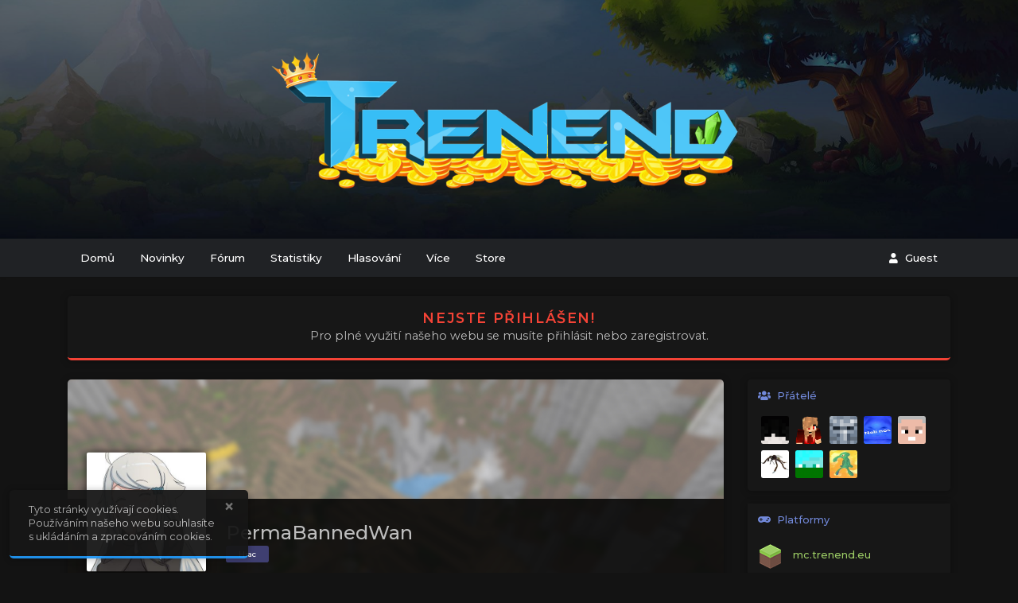

--- FILE ---
content_type: text/html; charset=UTF-8
request_url: https://forum.trenend.eu/profile/WanWilder/
body_size: 5960
content:
<!DOCTYPE html>

<html language="cs">

	<head>
	
		<meta charset="utf-8">
		<meta http-equiv="X-UA-Compatible" content="IE=edge,chrome=1" />
		<meta name="viewport" content="width=device-width, initial-scale=1.0, maximum-scale=1.0">

		<title>Profil - WanWilder &bull; Trenend</title>
	
		<meta name="author" content="Leyji">
		<meta name="description" content="Nejhranější Survival & Skyblock server na české scéně!">
		<meta name="keywords" content="minecraft, server, servery, survival, skyblock, creative, frakce, slimefun">
	
		<meta property="og:title" content="Profil - WanWilder &bull; Trenend">
		<meta property="og:type" content="website">
		<meta property="og:url" content="https://forum.trenend.eu/profile/WanWilder/">
		<meta property="og:image" content="https://forum.trenend.eu/obrazky/loga/logo.png">
		<meta property="og:description" content="Fórum Minecraftového serveru Trenend.eu">
		
		<link rel="stylesheet" href="https://forum.trenend.eu/leyji/css/leyji-style.css">
		<link rel="icon" type="image/png" href="https://forum.trenend.eu/obrazky/loga/logo.png">
	
					<link rel="stylesheet" href="/custom/templates/Cesium/assets/css/vendors/bootstrap.min.css">
					<link rel="stylesheet" href="/custom/templates/Cesium/assets/css/vendors/fontawesome.min.css">
					<link rel="stylesheet" href="/custom/templates/Cesium/assets/css/vendors/toastr.min.css">
					<style>
			body {
				background-image: url('/uploads/backgrounds/15cfbecfbd9f1e_lmnikfeqojphg.png');
				background-repeat: no-repeat;
				background-attachment: fixed;
				background-size: cover;
			}
			</style>
					<link rel="stylesheet" href="/core/assets/plugins/ckeditor/plugins/spoiler/css/spoiler.css">
					<link rel="stylesheet" href="/core/assets/plugins/image-picker/image-picker.css">
					<link rel="stylesheet" href="/core/assets/plugins/prism/prism.css">
					<link rel="stylesheet" href="/core/assets/plugins/tinymce/plugins/spoiler/css/spoiler.css">
					<style>
	.thumbnails li img{
	  width: 200px;
	}
</style>
					<link rel="stylesheet" href="/custom/templates/Cesium/assets/css/style.css">
		
		<script data-ad-client="ca-pub-1741054420811922" async src="https://pagead2.googlesyndication.com/pagead/js/adsbygoogle.js"></script>
	
	</head>

	<body class="hasRoundedCorners hasBoxShadows hasRoundedAvatars" id="page-profile">
	
		<div id="wrapper">

	<header class="header-container" style="background: url('https://forum.trenend.eu/obrazky/backgroundy/bg1.png') no-repeat center center / cover;">

					<div class="header" style="height: 300px;">
				<div class="container">
										<div class="header-logo" style="order: -1;">
													<div class="site-logo  mx-auto">
								<a href="/">
									<img src="https://forum.trenend.eu/obrazky/loga/bannerlq.png" alt="Trenend">
								</a>
							</div>
											</div>
									</div>
			</div>
		
		<div class="nav-sidebar" id="nav-sidebar">
			<div class="nav-container">
				<div class="nav-header">
					<a href="/">TRENEND</a>
					<a href="#" class="nav-close" id="nav-close">
						<i class="fas fa-times"></i>
					</a>
				</div>
				<div class="nav-body">
					<ul class="nav-items">
																					<li class="nav-item">
									<a href="https://trenend.eu/" target="_blank" class="nav-link"> Domů</a>
								</li>
																												<li class="nav-item">
									<a href="/" target="" class="nav-link"> Novinky</a>
								</li>
																												<li class="nav-item">
									<a href="/forum/" target="" class="nav-link"> Fórum</a>
								</li>
																												<li class="nav-item">
									<a href="https://trenend.eu/stats" target="_blank" class="nav-link"> Statistiky</a>
								</li>
																												<li class="nav-item">
									<a href="/vote/" target="" class="nav-link"> Hlasování</a>
								</li>
																																					<li class="nav-item">
										<a href="https://trenend.eu/rules" target="_blank" class="nav-link"> Pravidla</a>
									</li>
																	<li class="nav-item">
										<a href="https://trenend.eu/staff" target="_blank" class="nav-link"> Admin Team</a>
									</li>
																	<li class="nav-item">
										<a href="https://trenend.eu/donors" target="_blank" class="nav-link"> Dárci</a>
									</li>
																	<li class="nav-item">
										<a href="https://discord.gg/UmzMzf8" target="_blank" class="nav-link"> Discord</a>
									</li>
																	<li class="nav-item">
										<a href="https://instagram.com/trenend.eu" target="_blank" class="nav-link"> Instagram</a>
									</li>
																																				<li class="nav-item">
									<a href="http://store.trenend.eu" target="_blank" class="nav-link"> Store</a>
								</li>
																		</ul>
				</div>
			</div>
		</div>

					<nav class="navbar navbar-expand-lg" id="navbar">
		
			<div class="container">
				<a class="navbar-toggler" id="navbar-toggler">
					<i class="fas fa-bars"></i> Menu
				</a>
				<div class="collapse navbar-collapse">
					<ul class="navbar-nav mr-auto">
																					<li class="nav-item">
									<a href="https://trenend.eu/" target="_blank" class="nav-link"> Domů</a>
								</li>
																												<li class="nav-item">
									<a href="/" target="" class="nav-link"> Novinky</a>
								</li>
																												<li class="nav-item">
									<a href="/forum/" target="" class="nav-link"> Fórum</a>
								</li>
																												<li class="nav-item">
									<a href="https://trenend.eu/stats" target="_blank" class="nav-link"> Statistiky</a>
								</li>
																												<li class="nav-item">
									<a href="/vote/" target="" class="nav-link"> Hlasování</a>
								</li>
																												<div class="nav-item dropdown">
									<a href="#" class="nav-link dropdown-toggle" data-toggle="dropdown"> Více</a>
									<div class="dropdown-menu">
																					<a href="https://trenend.eu/rules" target="_blank" class="dropdown-item"> Pravidla</a>
																					<a href="https://trenend.eu/staff" target="_blank" class="dropdown-item"> Admin Team</a>
																					<a href="https://trenend.eu/donors" target="_blank" class="dropdown-item"> Dárci</a>
																					<a href="https://discord.gg/UmzMzf8" target="_blank" class="dropdown-item"> Discord</a>
																					<a href="https://instagram.com/trenend.eu" target="_blank" class="dropdown-item"> Instagram</a>
																			</div>
								</div>
																												<li class="nav-item">
									<a href="http://store.trenend.eu" target="_blank" class="nav-link"> Store</a>
								</li>
																		</ul>
				</div>
				<ul class="navbar-nav ml-auto">

																		<div class="nav-item dropdown" id="guestDropdown">
								<a href="#" class="nav-link dropdown-toggle" data-toggle="dropdown"><i class="fas fa-user"></i> Guest</a>
								<div class="dropdown-menu">
									<a class="dropdown-header">Guest</a>
																														<a href="/login/" target="" class="dropdown-item">Přihlásit se</a>
																																								<a href="/register/" target="" class="dropdown-item">Registrovat se</a>
																											</div>
							</div>
											
				</ul>
			</div>
		</nav>

	</header>

	

	<div class="container" id="index">

		
		
		
		
									<div class="announcement announcement-danger">
					<div class="announcement-header">Nejste přihlášen!</div>
					Pro plné využití našeho webu se musíte přihlásit nebo zaregistrovat.
				</div>
					
		
		<div class="chatbox" id="chatbox-top"></div>

		<div class="row justify-content-center">
	
							<div class="col-lg-3 order-last" id="widgets">
					<div class="row">
																			<div class="col-lg-12 col-md-4 col-sm-6" id="widget">
								<div class="card card-default">
									<div class="card-header">
										<i class="fas fa-users fa-fw"></i> Přátelé
									</div>
									<div class="card-body">
																					<div class="friends-list">
																									<a href="/profile/Satanist/" data-toggle="tooltip" title="Satanist">
														<img src="https://mc-heads.net/avatar/Satanist/128" alt="Satanist">
													</a>
																									<a href="/profile/BoEliret/" data-toggle="tooltip" title="BoEliret">
														<img src="/uploads/avatars/6165.png?v=1612354292" alt="BoEliret">
													</a>
																									<a href="/profile/SirR/" data-toggle="tooltip" title="SirR">
														<img src="https://mc-heads.net/avatar/SirR/128" alt="SirR">
													</a>
																									<a href="/profile/Miaw/" data-toggle="tooltip" title="Miaw">
														<img src="/uploads/avatars/98.jpeg?v=1627051565" alt="Miaw">
													</a>
																									<a href="/profile/MCCZ/" data-toggle="tooltip" title="MCCZ">
														<img src="https://mc-heads.net/avatar/MCCZ/128" alt="MCCZ">
													</a>
																									<a href="/profile/Eleven__011/" data-toggle="tooltip" title="pikár Eleven">
														<img src="/uploads/avatars/4210.jpeg?v=1622436527" alt="pikár Eleven">
													</a>
																									<a href="/profile/KubinoSK/" data-toggle="tooltip" title="KubinoSK">
														<img src="/uploads/avatars/6066.gif?v=" alt="KubinoSK">
													</a>
																									<a href="/profile/Ix21/" data-toggle="tooltip" title="Ix21">
														<img src="/uploads/avatars/6872.png?v=1603627468" alt="Ix21">
													</a>
																							</div>
																			</div>
								</div>
							</div>
																																				<div class="col-lg-12 col-md-4 col-sm-6" id="widget">
										<div class="panel panel-default">
		<div class="panel-heading"><i class="fas fa-gamepad"></i> Platformy</div>
    <div class="panel-body">
            <div class="row">
                    <div class="col-md-12">
                        <div class="serverstatus">
                            <img src="https://forum.trenend.eu/obrazky/loga/grassblock.png" alt="grassblock">
                            <h3 class="ip mc">mc.trenend.eu</h3>
                        </div>
                        <div class="serverstatus">
                            <img src="https://forum.trenend.eu/obrazky/loga/bedrock.png" alt="bedrock">
                            <h3 class="ip pe">pe.trenend.eu</h3>
                        </div>
                        <div class="serverstatus">
                            <img src="https://forum.trenend.eu/obrazky/loga/tsicon.png" width="27px" alt="teampseak">
                            <h3 class="ip ts"><a href="ts3server://ts3.trenend.eu" target="_blank">ts.trenend.eu</a></h3>
                        </div>
                        <div class="serverstatus">
                            <img src="https://forum.trenend.eu/obrazky/loga/iglogo.png" width="27px" alt="instagram">
                            <h3 class="ip ig"><a href="https://www.instagram.com/trenend.eu/" target="_blank">@trenend.eu</a></h3>
                        </div>
                        <div class="serverstatus">
                            <img src="https://forum.trenend.eu/obrazky/loga/discordlogo.png" width="27px" alt="discord">
                            <h3 class="ip dis"><a href="https://discord.gg/UmzMzf8" target="_blank">Klikni pro připojení</a></h3>
                        </div>
                    </div>
            </div>
    </div>
</div>

<div class="card card-default" id="widget-onlineStaff">
	<div class="card-header">
		<i class="fas fa-users-cog fa-fw"></i> Online Staff
	</div>
	<div class="card-body">
		<div class="list">
							Momentálně není žádný staff online.
					</div>
	</div>
	<div class="card-footer">
		<span>Celkem staff online: 0</span>
	</div>
</div>
									</div>
																																<div class="col-lg-12 col-md-4 col-sm-6" id="widget">
										<div class="card card-default" id="widget-onlineUsers">
	<div class="card-header">
		<i class="fas fa-users-cog fa-fw"></i> Online uživatelů
	</div>
	<div class="card-body">
		<div class="list list-inline">
							Žádní uživatelé nejsou online.
					</div>
	</div>
	<div class="card-footer">
		<span>Celkem online uživatelů: 0</span>
	</div>
</div>
									</div>
																																<div class="col" id="widget">
										<div class="card card-default" id="widget-statistics">
	<div class="card-header">
		<i class="fas fa-chart-bar fa-fw"></i> Statistiky
	</div>
	<div class="card-body">
		<div class="pairs">
							<dl>
					<dt>Celkem threadů</dt>
					<dd>25084</dd>
				</dl>
				<dl>
					<dt>Celkem příspěvků</dt>
					<dd>61948</dd>
				</dl>
						<dl>
				<dt>Uživatelů registrováno</dt>
				<dd>21654</dd>
			</dl>
			<dl>
				<dt>Online hostů</dt>
				<dd>91</dd>
			</dl>
			<dl>
				<dt>Poslední uživatel</dt>
				<dd><a href="/profile/todiepnguyen/" style="" data-poload="/queries/user/?id=21707">todiepnguyen</a></dd>
			</dl>
		</div>
	</div>
</div>
									</div>
																										</div>
				</div>
			
							<div class="col-lg-9">
			
<div class="profile-header" style="background: url('/uploads/profile_images/profile.jpg') no-repeat center center / cover;">
	<div class="profile-banner">
				<div class="profile-avatar">
			<img src="/uploads/avatars/1877.jpeg?v=1612263689" alt="WanWilder">
		</div>
	</div>
	<div class="profile-info">
		<div class="profile-content">
			<div class="profile-name">
				PermaBannedWan
			</div>
										<div class="profile-groups">
											<span class="badge badge-success" style="background-color: #3F3F71" >Hrac</span>
									</div>
					</div>
	</div>
			<ul class="nav nav-tabs">
			<li class="nav-item">
				<a href="#feed" class="nav-link active" data-toggle="tab">Komentáře</a>
			</li>
			<li class="nav-item">
				<a href="#about" class="nav-link" data-toggle="tab">O mně</a>
			</li>
							<li class="nav-item">
					<a href="#forum" class="nav-link" data-toggle="tab">Fórum</a>
				</li>
					</ul>
	</div>



	<div class="tab-content">
		<div class="tab-pane active" id="feed">
										<div class="card-body">
											<div class="message" id="profilePost-10445">
							<div class="message-icon">
								<a href="/profile/Z1ppyX/">
									<img src="/uploads/avatars/14106.png?v=1674594954" alt="Z1ppyX">
								</a>
							</div>
							<div class="message-content">
								<div class="message-title">
									<a href="/profile/Z1ppyX/" style="color:#D5D5D5;" data-poload="/queries/user/?id=14106">Z1ppyX</a>
								</div>
								<div class="message-post">
									Frajer. 
								</div>
								<div class="meta">
									<span data-toggle="tooltip" title="24 Jun 2022, 21:31">Před 3 lety</span>
									<div class="message-actions">
										<li>
											<a>0 To se mi líbí</a>
										</li>
										<li>
																							<a>0 odpovědi</a>
																					</li>
																			</div>
								</div>
							</div>
						</div>
												<hr>											<div class="message" id="profilePost-8110">
							<div class="message-icon">
								<a href="/profile/Honzikszo/">
									<img src="/uploads/avatars/8287.png?v=1626264761" alt="I_have_Bad_Name">
								</a>
							</div>
							<div class="message-content">
								<div class="message-title">
									<a href="/profile/Honzikszo/" style="color:#D5D5D5;" data-poload="/queries/user/?id=8287">I_have_Bad_Name</a>
								</div>
								<div class="message-post">
									cc
								</div>
								<div class="meta">
									<span data-toggle="tooltip" title="21 Feb 2021, 10:37">Před 4 lety</span>
									<div class="message-actions">
										<li>
											<a>0 To se mi líbí</a>
										</li>
										<li>
																							<a>0 odpovědi</a>
																					</li>
																			</div>
								</div>
							</div>
						</div>
												<hr>											<div class="message" id="profilePost-7894">
							<div class="message-icon">
								<a href="/profile/Eleven__011/">
									<img src="/uploads/avatars/4210.jpeg?v=1622436527" alt="pikár Eleven">
								</a>
							</div>
							<div class="message-content">
								<div class="message-title">
									<a href="/profile/Eleven__011/" style="color:#D5D5D5;" data-poload="/queries/user/?id=4210">pikár Eleven</a>
								</div>
								<div class="message-post">
									i like turtles
								</div>
								<div class="meta">
									<span data-toggle="tooltip" title="28 Jan 2021, 20:34">Před 5 lety</span>
									<div class="message-actions">
										<li>
											<a>0 To se mi líbí</a>
										</li>
										<li>
																							<a>0 odpovědi</a>
																					</li>
																			</div>
								</div>
							</div>
						</div>
												<hr>											<div class="message" id="profilePost-7334">
							<div class="message-icon">
								<a href="/profile/MCCZ/">
									<img src="https://mc-heads.net/avatar/MCCZ/500" alt="MCCZ">
								</a>
							</div>
							<div class="message-content">
								<div class="message-title">
									<a href="/profile/MCCZ/" style="color:#D5D5D5;" data-poload="/queries/user/?id=5414">MCCZ</a>
								</div>
								<div class="message-post">
									čégo
								</div>
								<div class="meta">
									<span data-toggle="tooltip" title="20 Dec 2020, 23:06">Před 5 lety</span>
									<div class="message-actions">
										<li>
											<a>0 To se mi líbí</a>
										</li>
										<li>
																							<a>1 odpověď</a>
																					</li>
																			</div>
								</div>
							</div>
						</div>
													<div class="mesage-replies" style="margin-left: 50px;">
																	<hr>
									<div class="message" id="profilePostReply-543">
										<div class="message-icon">
											<a href="/profile/WanWilder/">
												<img src="/uploads/avatars/1877.jpeg?v=1612263689" alt="PermaBannedWan">
											</a>
										</div>
										<div class="message-content">
											<div class="message-title">
												<a href="/profile/WanWilder/" style="color:#D5D5D5;" data-poload="/queries/user/?id=1877">PermaBannedWan</a>
											</div>
											<div class="message-post">
												čégo čégo 
											</div>
											<div class="meta">
												<span data-toggle="tooltip" title="11 Jan 2021, 10:15">Před 5 lety</span>
																							</div>
										</div>
									</div>
															</div>
																					</div>
				<br>
				<ul class="pagination d-inline-flex"><li class="page-item  disabled"><a class="page-link" href="#">&laquo;</a></li><li class="page-item  active "><a class="page-link" href="/profile/WanWilder/?p=1">1</a></li><li class="page-item  disabled "><a class="page-link" href="#">&raquo;</a></li></ul>
					</div>

		<div class="tab-pane" id="about">
			<div class="card-body">
				<div class="pairs pairs-50">
									</div>
			</div>
							<div class="card-body">
					<div class="pairs pairs-50">
																					<dl>
									<dt>Bydliště</dt>
									<dd>Slovensko </dd>
								</dl>
																												<dl>
									<dt>Discord</dt>
									<dd>WanWilder#6969</dd>
								</dl>
																																																									</div>
				</div>
					</div>
					<div class="tab-pane" id="forum">
					<div class="card-body">
					<div class="message">
				<div class="message-icon">
					<a href="/profile/WanWilder">
						<img src="/uploads/avatars/1877.jpeg?v=1612263689" alt="PermaBannedWan">
					</a>
				</div>
				<div class="message-content">
					<div class="message-title">
						<a href="/forum/topic/25660-dalsi-z-mojich-mnoha-pokusov/?pid=64965">dalsi z mojich mnoha pokusov</a>
					</div>
					<div class="message-post">
						<div class="post">
							
a taktiež ak toto nahodou cirou nahodou prejde hrám pod novým nickom n8ra dik to je vsetko
						</div>
					</div>
					<div class="meta">
						<span data-toggle="tooltip" title="08 Aug 2022, 22:06">Před 3 lety</span>
					</div>
				</div>
			</div>
			<hr>					<div class="message">
				<div class="message-icon">
					<a href="/profile/WanWilder">
						<img src="/uploads/avatars/1877.jpeg?v=1612263689" alt="PermaBannedWan">
					</a>
				</div>
				<div class="message-content">
					<div class="message-title">
						<a href="/forum/topic/25660-dalsi-z-mojich-mnoha-pokusov/?pid=64964">dalsi z mojich mnoha pokusov</a>
					</div>
					<div class="message-post">
						<div class="post">
							Dobry večer
rád by som dostal vyjadrenie k mojej žiadosti o unban : https://forum.trenend.eu/forum/topic/25256-unban-/
bola zamietnutá a rád by som vedel dôvod, neviem či to bolo kvoli tomu ze som zrovna chytil leyjin zly den alebo to je už moc dlho alebo je to proste perma za dupe a lag machine a konec diskuzie budem rad za hocijaky feedback ak ho nedostanem pokusim sa zase dalsi rok &lt;3
-wan vás pozdravuje &lt;3
						</div>
					</div>
					<div class="meta">
						<span data-toggle="tooltip" title="08 Aug 2022, 22:03">Před 3 lety</span>
					</div>
				</div>
			</div>
			<hr>					<div class="message">
				<div class="message-icon">
					<a href="/profile/WanWilder">
						<img src="/uploads/avatars/1877.jpeg?v=1612263689" alt="PermaBannedWan">
					</a>
				</div>
				<div class="message-content">
					<div class="message-title">
						<a href="/forum/topic/130-o-serveru/?pid=64161">O serveru</a>
					</div>
					<div class="message-post">
						<div class="post">
							Miluji te reddy seš frajer &lt;3
						</div>
					</div>
					<div class="meta">
						<span data-toggle="tooltip" title="23 Jun 2022, 20:40">Před 3 lety</span>
					</div>
				</div>
			</div>
			<hr>					<div class="message">
				<div class="message-icon">
					<a href="/profile/WanWilder">
						<img src="/uploads/avatars/1877.jpeg?v=1612263689" alt="PermaBannedWan">
					</a>
				</div>
				<div class="message-content">
					<div class="message-title">
						<a href="/forum/topic/13-nedostupnost-serveru-5-5-od-2100/?pid=64160">Nedostupnost serveru 5. 5. od 21:00</a>
					</div>
					<div class="message-post">
						<div class="post">
							Viem  že ma nepoznáš ale ajtak budem vždy vdačný za to že som mohol byť súčastou staršej TE komunity &lt;3
 
 
						</div>
					</div>
					<div class="meta">
						<span data-toggle="tooltip" title="23 Jun 2022, 20:17">Před 3 lety</span>
					</div>
				</div>
			</div>
			<hr>					<div class="message">
				<div class="message-icon">
					<a href="/profile/WanWilder">
						<img src="/uploads/avatars/1877.jpeg?v=1612263689" alt="PermaBannedWan">
					</a>
				</div>
				<div class="message-content">
					<div class="message-title">
						<a href="/forum/topic/13-nedostupnost-serveru-5-5-od-2100/?pid=64159">Nedostupnost serveru 5. 5. od 21:00</a>
					</div>
					<div class="message-post">
						<div class="post">
							Miluji te Leyji i kdyz mám permu uz 2 roky &lt;3
 
						</div>
					</div>
					<div class="meta">
						<span data-toggle="tooltip" title="23 Jun 2022, 20:15">Před 3 lety</span>
					</div>
				</div>
			</div>
						</div>
			</div>
			</div>

						<div class="modal fade" id="modal-profilePostReplies-10445">
				<div class="modal-dialog">
					<div class="modal-content">
						<div class="modal-header">
							<div class="modal-title">Odpovědi</div>
							<a href="#" class="close" data-dismiss="modal">
								<i class="fas fa-times"></i>
							</a>
						</div>
						<div class="modal-body">
																				</div>
					</div>
				</div>
			</div>
								<div class="modal fade" id="modal-profilePostReplies-8110">
				<div class="modal-dialog">
					<div class="modal-content">
						<div class="modal-header">
							<div class="modal-title">Odpovědi</div>
							<a href="#" class="close" data-dismiss="modal">
								<i class="fas fa-times"></i>
							</a>
						</div>
						<div class="modal-body">
																				</div>
					</div>
				</div>
			</div>
								<div class="modal fade" id="modal-profilePostReplies-7894">
				<div class="modal-dialog">
					<div class="modal-content">
						<div class="modal-header">
							<div class="modal-title">Odpovědi</div>
							<a href="#" class="close" data-dismiss="modal">
								<i class="fas fa-times"></i>
							</a>
						</div>
						<div class="modal-body">
																				</div>
					</div>
				</div>
			</div>
								<div class="modal fade" id="modal-profilePostReplies-7334">
				<div class="modal-dialog">
					<div class="modal-content">
						<div class="modal-header">
							<div class="modal-title">Odpovědi</div>
							<a href="#" class="close" data-dismiss="modal">
								<i class="fas fa-times"></i>
							</a>
						</div>
						<div class="modal-body">
																				</div>
					</div>
				</div>
			</div>
						

					</div>
				</div>

				
				<div class="chatbox" id="chatbox-bottom"></div>

			</div>

			<footer class="footer">
				<div class="footer-extra">
					<div class="container">
						<div class="footer-links">
																															<a href="/members/" target=""> Uživatelé</a>
																						<a href="/terms/">Pravidla a podmínky</a>
							<a href="/privacy/">GDPR</a>
						</div>
						
					</div>
				</div>
				<div class="footer-content">
					<div class="container">
						Copyright © <strong><a href="/">TRENEND</a></strong> 2022. Všechna práva vyhrazena<br />
<p></p><br />
<p>Nejsme spojeni s Mojang AB.</p>
													<div class="loading-time"></div>
											</div>
				</div>
			</footer>

		</div>

				
					<script type="text/javascript" src="/custom/templates/Cesium/assets/js/vendors/jquery.min.js"></script>
					<script type="text/javascript" src="/custom/templates/Cesium/assets/js/vendors/popper.min.js"></script>
					<script type="text/javascript" src="/custom/templates/Cesium/assets/js/vendors/bootstrap.min.js"></script>
					<script type="text/javascript" src="/custom/templates/Cesium/assets/js/vendors/jquery.cookie.js"></script>
					<script type="text/javascript" src="/custom/templates/Cesium/assets/js/vendors/toastr.min.js"></script>
					<script type="text/javascript" src="/core/assets/plugins/ckeditor/plugins/spoiler/js/spoiler.js"></script>
					<script type="text/javascript" src="/core/assets/plugins/prism/prism.js"></script>
					<script type="text/javascript" src="/core/assets/plugins/tinymce/plugins/spoiler/js/spoiler.js"></script>
					<script type="text/javascript">
var siteName = "TRENEND";
var siteURL = "/";
var fullSiteURL = "https://forum.trenend.eu/";
var page = "profile";
var avatarSource = "https://mc-heads.net/avatar/{x}/{y}";
var copied = "Zkopírováno!";
var cookieNotice = "Tyto stránky využívají cookies. Používáním našeho webu souhlasíte s ukládáním a zpracováním cookies.";
var noMessages = "Žádné nové zprávy.";
var newMessage1 = "Máte 1 novou zprávu";
var newMessagesX = "Nových zpráv: {x}";
var noAlerts = "Žádná nové upozornění.";
var newAlert1 = "Máte 1 nové upozornění";
var newAlertsX = "Nových upororněních: {x}";
var bungeeInstance = "Tento server je proxy.";
var andMoreX = "a {x} více";
var noPlayersOnline = "Nejsou žádní hráči online.";
var offline = "Offline";
var confirmDelete = "Opravdu toto chcete smazat?";
var enableParticles = "Enable Particles";
var disableParticles = "Disable Particles";
var debugging = "0";
var loggedIn = "0";
var cookie = "1";
var loadingTime = "Stránka se načetla za 0.136 sekund";
var route = "/profile/WanWilder";
</script>
					<script type="text/javascript" src="/custom/templates/Cesium/assets/js/core.js"></script>
					<script type="text/javascript" src="/custom/templates/Cesium/assets/js/user.js"></script>
					<script type="text/javascript" src="/custom/templates/Cesium/assets/js/pages.js"></script>
					<script type="text/javascript" src="/custom/templates/Cesium/assets/js/scripts.js"></script>
					<script type="text/javascript">$.getJSON('/queries/servers/', function(data) {});</script>
				
		
	<script defer src="https://static.cloudflareinsights.com/beacon.min.js/vcd15cbe7772f49c399c6a5babf22c1241717689176015" integrity="sha512-ZpsOmlRQV6y907TI0dKBHq9Md29nnaEIPlkf84rnaERnq6zvWvPUqr2ft8M1aS28oN72PdrCzSjY4U6VaAw1EQ==" data-cf-beacon='{"version":"2024.11.0","token":"f74814c28a2f43fd8546422fc3e02d12","r":1,"server_timing":{"name":{"cfCacheStatus":true,"cfEdge":true,"cfExtPri":true,"cfL4":true,"cfOrigin":true,"cfSpeedBrain":true},"location_startswith":null}}' crossorigin="anonymous"></script>
</body>
</html>

--- FILE ---
content_type: text/html; charset=utf-8
request_url: https://www.google.com/recaptcha/api2/aframe
body_size: 266
content:
<!DOCTYPE HTML><html><head><meta http-equiv="content-type" content="text/html; charset=UTF-8"></head><body><script nonce="b8ts_H-CLFNPdMAHH-CxIQ">/** Anti-fraud and anti-abuse applications only. See google.com/recaptcha */ try{var clients={'sodar':'https://pagead2.googlesyndication.com/pagead/sodar?'};window.addEventListener("message",function(a){try{if(a.source===window.parent){var b=JSON.parse(a.data);var c=clients[b['id']];if(c){var d=document.createElement('img');d.src=c+b['params']+'&rc='+(localStorage.getItem("rc::a")?sessionStorage.getItem("rc::b"):"");window.document.body.appendChild(d);sessionStorage.setItem("rc::e",parseInt(sessionStorage.getItem("rc::e")||0)+1);localStorage.setItem("rc::h",'1769003879975');}}}catch(b){}});window.parent.postMessage("_grecaptcha_ready", "*");}catch(b){}</script></body></html>

--- FILE ---
content_type: text/css
request_url: https://forum.trenend.eu/leyji/css/leyji-style.css
body_size: 432
content:
.panel {
    background: #171717;
    border: 0;
    border-radius: 0.3rem;
    -webkit-box-shadow: 0 1px 8px 1px rgba(0,0,0,0.25);
    box-shadow: 0 1px 8px 1px rgba(0,0,0,0.25);
}

.panel-default>.panel-heading {
    padding: 0.8rem calc(0.8rem * 1.05);
    padding-bottom: 0;
    color: #7289DA;
}

.panel-heading{
    background: #171717;
    font-size: 0.8rem;
    font-weight: 500;
    border: none;
    margin-bottom: 0;
}

.panel-heading i{
    margin-right: 5px;
}

.panel-body {
    padding: 15px;
}

.serverstatus {
    align-items: center;
    display: flex;
}

.ip{
    margin-left: 15px;
    font-size: 0.8rem;
    margin-top: 13px;
}

.mc{
    color: #9ccc65;
}

.pe{
    color: #ced2db;
}
.ts a{
    text-decoration: none;
    color: #ced2db;
    transition: all .6s;
}

.ts a:hover{
    text-decoration: none;
    color: #4dbd38;
}

.dis{
    color: #ced2db;
}
.dis a{
    text-decoration: none;
    color: #ced2db;
    transition: all .6s;
}
.dis a:hover{
    text-decoration: none;
    color: #7289DA;
}
.ig{
    color: #ced2db;
}
.ig a{
    text-decoration: none;
    color: #ced2db;
    transition: all .6s;
}
.ig a:hover{
    text-decoration: none;
    color: #DD2A7B;
}
.serverstatus{
    align-items: center;
    display: flex;
}

--- FILE ---
content_type: text/css
request_url: https://forum.trenend.eu/custom/templates/Cesium/assets/css/style.css
body_size: 12883
content:
@import url('https://fonts.googleapis.com/css?family=Montserrat:400,500,600');

:root {
	--shadows: 1;
	--borders: 0;
	--rounded: 1;
	--avatars: rounded;
	--default: #E0E0E0;
	--primary: #7289DA;
	--secondary: #757575;
	--success: #4CAF50;
	--danger: #F44336;
	--info: #2196F3;
	--warning: #FFC107;
	--pageBackground: #131313;
	--primaryBackground: #171717;
	--secondaryBackground: #1D1D1D;
	--primaryText: rgb(var(--gray400));
	--secondaryText: rgb(var(--white));
	--mutedText: rgb(var(--gray500));
	--light: var(--black);
	--dark: var(--white);
	--white: 255, 255, 255;
	--gray100: 245, 245, 245;
	--gray200: 238, 238, 238;
	--gray300: 224, 224, 224;
	--gray400: 189, 189, 189;
	--gray500: 158, 158, 158;
	--gray600: 117, 117, 117;
	--gray700: 97, 97, 97;
	--gray800: 66, 66, 66;
	--gray900: 33, 33, 33;
	--black: 0, 0, 0;
	--baseFontURL: https://fonts.googleapis.com/css?family=Montserrat:400,500,600;
	--baseFontFamily: Montserrat;
	--baseFontSize: 1rem;
	--baseFontWeight: var(--weightRegular);
	--weightRegular: 400;
	--weightMedium: 500;
	--weightBold: 600;
	--metaColor: var(--mutedText);
	--metaSize: 0.8rem;
	--metaWeight: var(--weightRegular);
	--hrColor: rgba(var(--dark), 0.05);
	--hrHeight: 1px;
	--hrSpacing: var(--spacing);
	--borderSM: solid 1px rgb(var(--gray800));
	--border: solid 1px rgb(var(--gray800));
	--borderLG: solid 1px rgb(var(--gray700));
	--borderRadiusSM: 0.175rem;
	--borderRadius: 0.3rem;
	--borderRadiusLG: 0.5rem;
	--boxShadowSM: 0 1px 5px 1px rgba(var(--black), 0.1);
	--boxShadow: 0 1px 8px 1px rgba(var(--black), 0.25);
	--boxShadowLG: 0 1px 10px 1px rgba(var(--black), 0.7);
	--spacingSM: 0.5rem;
	--spacing: 1.0rem;
	--spacingLG: 1.5rem;
	--paddingSM: 0.5rem;
	--padding: 1.0rem;
	--paddingLG: 1.5rem;
	--cardPaddingSM: 0.8rem;
	--cardPadding: 1.0rem;
	--cardPaddingLG: 3.0rem;
	--buttonPaddingSM: 0.35rem;
	--buttonPadding: 0.5rem;
	--buttonPaddingLG: 1.0rem;
	--inputPadding: 0.5rem;
	--inputBackground: rgba(var(--dark), 0.025);
	--inputBackgroundFocused: rgba(var(--dark), 0.04);
}

/**
 *	CESIUM TEMPLATE
 *	By Xemah | https://xemah.com
 *
**/

/*	ANIMATIONS
	==================== */

@-webkit-keyframes pulse {
	0% {
		-webkit-transform: scaleX(1);
	}
	50% {
		-webkit-transform: scale3d(1.05,1.05,1.05);
	}
	100% {
		-webkit-transform: scaleX(1);
	}
}

@keyframes pulse {
	0% {
		-webkit-transform: scaleX(1);
		        transform: scaleX(1);
	}
	50% {
		-webkit-transform: scale3d(1.05,1.05,1.05);
		        transform: scale3d(1.05,1.05,1.05);
	}
	100% {
		-webkit-transform: scaleX(1);
		        transform: scaleX(1);
	}
}

/*	WILDCARD
	==================== */

* {
	-webkit-transition-property: background, color, opacity, filter, -webkit-filter;
	-o-transition-property: background, color, opacity, filter, -webkit-filter;
	transition-property: background, color, opacity, filter, -webkit-filter;
	-webkit-transition-duration: 0.2s;
	-o-transition-duration: 0.2s;
	transition-duration: 0.2s;
	-webkit-transition-timing-function: ease;
	-o-transition-timing-function: ease;
	transition-timing-function: ease;
}

/*	BODY
	==================== */

html,
body {
	background: var(--pageBackground);
	color: var(--primaryText);
	font-family: var(--baseFontFamily), sans-serif;
	font-size: var(--baseFontSize);
	font-weight: var(--baseFontWeight);
	line-height: 1rem;
	-webkit-transition: all 0s;
	-o-transition: all 0s;
	transition: all 0s;
	scroll-behavior: smooth;
}

#wrapper {
	display: -webkit-box;
	display: -ms-flexbox;
	display: flex;
	-webkit-box-orient: vertical;
	-webkit-box-direction: normal;
	-ms-flex-direction: column;
	flex-direction: column;
	min-height: 100vh;
	overflow-x: hidden;
}

#index {
	margin-bottom: var(--spacingLG);
}

/*	PARTICLES
	==================== */

.particles {
	position: fixed;
	top: 0;
	bottom: 0;
	left: 0;
	right: 0;
	width: 100%;
	height: 100vh;
	pointer-events: none;
    z-index: 99;
}

/*	HEADER CONTAINER
	==================== */

.header-container {
	display: flex;
	flex-direction: column;
	background: -o-linear-gradient(bottom, rgba(var(--black), 0.15), rgba(var(--black), 0.15)), var(--primary);
	background: -webkit-gradient(linear, left bottom, left top, from(rgba(var(--black), 0.15)), to(rgba(var(--black), 0.15))), var(--primary);
	background: linear-gradient(to top, rgba(var(--black), 0.15), rgba(var(--black), 0.15)), var(--primary);
	margin-bottom: var(--spacingLG);
}

/*	HEADER
	==================== */

.header {
	height: 175px;
}

@media (max-width: 992px) {
	.header {
		height: auto !important;
		padding: calc(var(--paddingLG) * 2) 0;
	}
}

.header>.container {
	display: -webkit-box;
	display: -ms-flexbox;
	display: flex;
	-webkit-box-align: center;
	-ms-flex-align: center;
	align-items: center;
	-webkit-box-pack: justify;
	-ms-flex-pack: justify;
	justify-content: space-between;
	height: 100%;
}

@media (max-width: 992px) {
	.header>.container {
		-webkit-box-orient: vertical;
		-webkit-box-direction: normal;
		-ms-flex-direction: column;
		flex-direction: column;
	}
}

@media (max-width: 992px) {
	.header .header-logo {
		-webkit-box-ordinal-group: 0;
		    -ms-flex-order: -1;
		        order: -1;
	}
}

.header .site-name h1 {
	margin: 0;
	color: var(--secondaryText);
	font-size: 1.75rem;
	font-weight: var(--weightBold);
	text-transform: uppercase;
}

.header .site-name h1 a:hover {
	color: var(--secondaryText);
	text-decoration: none;
	opacity: 0.75;
}

.header .site-logo a img {
	max-width: 350px;
	max-height: 125px;
}

@media (max-width: 576px) {
	.header .site-logo a img {
		max-width: 100%;
		height: auto;
	}
}

.header .site-logo a:hover img {
	opacity: 0.85;
}

.header .site-logo.animated a img {	
	-webkit-animation-name: pulse;
    -webkit-animation-duration: 5s;
    -webkit-animation-iteration-count: infinite;
    animation-name: pulse;
    animation-duration: 5s;
    animation-iteration-count: infinite;
}
/*
.header .server-status {
	color: var(--secondaryText);
	font-size: 0.9rem;
	font-weight: var(--weightMedium);
	text-align: center;
	text-transform: uppercase;
}

@media (max-width: 992px) {
	.header .server-status {
		margin-top: calc(var(--spacingLG) * 1.5);
	}
}

@media (max-width: 576px) {
	.header .server-status {
		font-size: 0.85rem;
	}
}

.header .server-status .server-ip {
	font-size: 0.9em;
	font-weight: var(--weightRegular);
	opacity: 0.9;
}
*/

/*	HEADER DISCORD
	==================== */

.header-discord {
	display: -webkit-box;
	display: -ms-flexbox;
	display: flex;
	-webkit-box-align: center;
	    -ms-flex-align: center;
	        align-items: center;
	width: 350px;
	text-decoration: none !important;
	opacity: 0.85;
	-webkit-transition: all 0.5s ease;
	-o-transition: all 0.5s ease;
	transition: all 0.5s ease;
}

@media (max-width: 992px) {
	.header-discord {
		width: auto;
		margin-top: var(--spacing);
		margin-bottom: calc(var(--spacing) * 0.5);
	}
}

.header-discord:hover {
	-webkit-transform: translateX(5px);
	    -ms-transform: translateX(5px);
	        transform: translateX(5px);
	opacity: 1;
}

@media (max-width: 992px) {
	.header-discord:hover {
		-webkit-transform: none;
		    -ms-transform: none;
		        transform: none;
	}
}

.header-discord i {
	color: rgb(var(--white)) !important;
}

.header-discord .discord-icon {
	color: rgb(var(--white)) !important;
    font-size: 2.5rem;
    margin-right: 12px;
}

@media (max-width: 992px) {
	.header-discord .discord-icon {
		display: none;
	}
}

.header-discord .discord-content {
	color: rgba(var(--white), 0.75) !important;
    font-size: 0.89em;
}

@media (max-width: 992px) {
	.header-discord .discord-content {
		text-align: center;
	}
}

.header-discord .discord-title {
	color: rgb(var(--white)) !important;
    text-transform: uppercase;
    font-size: 0.9rem;
    font-weight: 600;
    letter-spacing: 0.1rem;
    margin-bottom: 0.1rem;
}

/*	HEADER MC SERVER
	==================== */

.header-server {
	display: -webkit-box;
	display: -ms-flexbox;
	display: flex;
	-webkit-box-align: center;
	    -ms-flex-align: center;
	        align-items: center;
	-webkit-box-orient: horizontal;
	-webkit-box-direction: reverse;
	    -ms-flex-direction: row-reverse;
	        flex-direction: row-reverse;
	width: 350px;
	text-decoration: none !important;
	opacity: 0.85;
	-webkit-transition: all 0.5s ease;
	-o-transition: all 0.5s ease;
	transition: all 0.5s ease;
}

@media (max-width: 992px) {
	.header-server {
		width: auto;
		margin-top: var(--spacing);
	}
}

.header-server:hover {
	-webkit-transform: translateX(-5px);
	    -ms-transform: translateX(-5px);
	        transform: translateX(-5px);
	opacity: 1;
}

@media (max-width: 992px) {
	.header-server:hover {
		-webkit-transform: none;
		    -ms-transform: none;
		        transform: none;
	}
}

.header-server i {
	color: rgb(var(--white)) !important;
}

.header-server .server-icon {
	color: rgb(var(--white)) !important;
    font-size: 2.5rem;
    margin-left: 12px;
}

@media (max-width: 992px) {
	.header-server .server-icon {
		display: none;
	}
}

.header-server .server-content {
	color: rgba(var(--white), 0.75) !important;
	font-size: 0.89em;
	text-align: right;
}

@media (max-width: 992px) {
	.header-server .server-content {
		text-align: center;
	}
}

.header-server .server-title {
	color: rgb(var(--white)) !important;
    text-transform: uppercase;
    font-size: 0.9rem;
    font-weight: 600;
    letter-spacing: 0.1rem;
    margin-bottom: 0.1rem;
}

/*	NAVBAR
	==================== */

.navbar {
	background: var(--primary);
	padding: 0;
	border: none;
	-webkit-box-shadow: 0 -1px 4px 1px rgba(var(--black), 0.1);
	box-shadow: 0 -1px 4px 1px rgba(var(--black), 0.1);
}

.navbar-top {
    order: -1;
    -webkit-box-shadow: 0 1px 4px 1px rgba(var(--black), 0.1);
    box-shadow: 0 1px 4px 1px rgba(var(--black), 0.1);
}

.navbar-nav .nav-link,
.navbar-toggler {
	background: none;
	padding: var(--padding) !important;
	border-radius: 0;
	color: var(--secondaryText) !important;
	font-size: 0.85rem;
	font-weight: var(--weightMedium);
}

.navbar-nav .nav-link i,
.navbar-toggler i {
	color: var(--secondaryText) !important;
	font-size: 0.9em;
	margin-right: 5px;
}

.navbar-nav .nav-item.active .nav-link {
	background: rgba(var(--black), 0.075);
}

.navbar-nav .nav-link:hover,
.navbar-toggler:hover {
	background: rgba(var(--black), 0.1);
}

@media (max-width: 576px) {
	.navbar-nav .dropdown {
		position: unset;
	}
	.navbar-nav .dropdown .dropdown-menu {
		min-width: unset;
		margin-right: var(--spacingSM);
		margin-left: var(--spacingSM);
		right: 0;
		left: 0;
	}
}

.navbar-nav .dropdown-toggle:after {
	display: none;
}

.navbar-nav.ml-auto {
	flex-direction: row;
	-ms-flex-direction: row;
	-webkit-box-direction: normal;
	-webkit-box-orient: horizontal;
}

.navbar-nav .dropdown-menu {
	position: absolute;
}

@media (max-width: 992px) {
	.navbar-nav.ml-auto .nav-link i {
		margin: 0;
	}

	.navbar-nav.ml-auto .nav-link span {
		display: none;
	}
}

/*	NAV SIDEBAR
	==================== */

.nav-sidebar {
	position: fixed;
	top: 0;
	left: 0;
	background: rgba(var(--gray900), 0.975);
	height: 100vh;
	min-width: 300px;
	z-index: 999999;
	overflow: auto;
	-webkit-transform: translateX(-105%);
	-ms-transform: translateX(-105%);
	transform: translateX(-105%);
	-webkit-transition: all 0.5s ease;
	-o-transition: all 0.5s ease;
	transition: all 0.5s ease;
}

@media (max-width: 552px) {
	.nav-sidebar {
		width: 100%;
		min-width: auto;
	}
}

.nav-sidebar.active {
	-webkit-transform: translateX(0);
	-ms-transform: translateX(0);
	transform: translateX(0);
}

.nav-sidebar .nav-header {
	background: var(--primary);
	padding: var(--paddingLG) calc(var(--paddingLG) * 2);
	color: var(--secondaryText);
	font-size: 1.25rem;
	font-weight: var(--weightMedium);
	text-align: center;
	text-transform: uppercase;
}

.nav-sidebar .nav-header a:hover {
	color: var(--secondaryText);
	opacity: 0.75;
	text-decoration: none;
}

.nav-sidebar .nav-header .nav-close {
	float: right;
	font-size: .9rem;
	margin-right: calc(var(--paddingLG) * -1);
	opacity: 0.75;
}

.nav-sidebar .nav-header .nav-close:hover {
	opacity: 0.95;
}

.nav-sidebar .nav-header .nav-close:hover i {
	color: rgb(var(--white));
}

.nav-sidebar .nav-body {
	padding: var(--padding) 0;
}

.nav-sidebar .nav-items {
	list-style: none;
	margin: 0;
	padding: 0;
}

.nav-sidebar .nav-link {
	color: var(--secondaryText);
	font-size: .85rem;
	padding: calc(var(--padding) * 0.75) calc(var(--padding) * 1.25);
}

.nav-sidebar .nav-link:hover {
	background: rgba(var(--white), 0.05);
}

.nav-sidebar .nav-link i {
	color: var(--secondaryText);
	margin-right: 12px;
}

/*	ALERT
	==================== */

.alert {
	background-color: var(--primaryBackground);
	margin-bottom: var(--spacing);
	padding: var(--padding);
	color: var(--primaryText);
	font-size: 0.825rem;
	border: none;
	border-left: solid 3px var(--default) !important;
	border-radius: 0;
}

body.hasBorders .alert {
	border: var(--border);
}

body.hasRoundedCorners .alert {
	border-radius: var(--borderRadius);
}

body.hasBoxShadows .alert {
	-webkit-box-shadow: var(--boxShadow);
	box-shadow: var(--boxShadow);
}

.alert-dismissible .close {
	right: 0;
	padding: var(--padding);
	color: var(--primaryText);
	font-size: 0.9rem;
}

.alert-dismissible .close i {
	color: var(--primaryText);
}

.alert-sm {
	margin-top: 0;
	padding: var(--paddingSM) calc(var(--paddingSM) * 1.5);
	font-size: 0.725rem;
}

.alert-sm>i {
	margin-right: 5px;
}

.alert-primary {
	border-left-color: var(--primary) !important;
}

.alert-primary>strong {
	color: var(--primary);
}

.alert-success {
	border-left-color: var(--success) !important;
}

.alert-success>strong {
	color: var(--success);
}

.alert-info {
	border-left-color: var(--info) !important;
}

.alert-info>strong {
	color: var(--info);
}

.alert-warning {
	border-left-color: var(--warning) !important;
}

.alert-warning>strong {
	color: var(--warning);
}

.alert-danger {
	border-left-color: var(--danger) !important;
}

.alert-danger>strong {
	color: var(--danger);
}

.announcement {
	background-color: var(--primaryBackground);
	margin-bottom: var(--spacingLG);
	padding: calc(var(--padding) * 1.25);
	color: var(--primaryText);
	border: none;
	border-bottom: solid 3px var(--default) !important;
	border-radius: 0;
	font-size: 0.9rem;
	font-weight: var(--weightRegular);
	text-align: center;
}

body.hasBorders .announcement {
	border: var(--border);
}

body.hasRoundedCorners .announcement {
	border-radius: var(--borderRadius);
}

body.hasBoxShadows .announcement {
	-webkit-box-shadow: var(--boxShadow);
	box-shadow: var(--boxShadow);
}

.announcement-header {
	margin-bottom: calc(var(--spacingSM) * 0.75);
	color: var(--primaryText);
	font-size: 1.1rem;
	font-weight: var(--weightBold);
	text-transform: uppercase;
	letter-spacing: 0.1rem;
}

.announcement-default {
	border-bottom-color: var(--default) !important;
}

.announcement-default>.announcement-header {
	color: var(--default);
}

.announcement-primary {
	border-bottom-color: var(--primary) !important;
}

.announcement-primary>.announcement-header {
	color: var(--primary);
}

.announcement-success {
	border-bottom-color: var(--success) !important;
}

.announcement-success>.announcement-header {
	color: var(--success);
}

.announcement-info {
	border-bottom-color: var(--info) !important;
}

.announcement-info>.announcement-header {
	color: var(--info);
}

.announcement-warning {
	border-bottom-color: var(--warning) !important;
}

.announcement-warning>.announcement-header {
	color: var(--warning);
}

.announcement-danger {
	border-bottom-color: var(--danger) !important;
}

.announcement-danger>.announcement-header {
	color: var(--danger);
}

/*	CAROUSEL
	==================== */

.carousel {
	margin-bottom: var(--spacingLG);
	overflow: hidden;
}

.carousel .carousel-item {
	max-height: 300px;
}

.carousel .carousel-item p {
	color: rgba(var(--white), 0.75);
}

body.hasRoundedCorners .carousel {
	border-radius: var(--borderRadius);
}

body.hasBoxShadows .carousel {
	-webkit-box-shadow: var(--boxShadow);
	box-shadow: var(--boxShadow);
}

.carousel-indicators {
	bottom: 0;
}

.carousel-indicators li {
	height: 5px;
	width: 5px;
	border-radius: 50%;
}

.carousel-indicators li::before,
.carousel-indicators li::after {
	height: 100%;
	width: 100%;
}

/*	BREADCRUMB
	==================== */

.breadcrumb {
	background-color: var(--primaryBackground);
	margin-bottom: var(--spacing);
	padding: calc(var(--paddingSM) * 1.25) calc(var(--paddingSM) * 2);
	border: none;
	border-radius: 0;
	color: var(--primaryText);
	font-size: 0.8rem;
	font-weight: var(--weightRegular);
}

body.hasBorders .breadcrumb {
	border: var(--border);
}

body.hasRoundedCorners .breadcrumb {
	border-radius: var(--borderRadius);
}

body.hasBoxShadows .breadcrumb {
	-webkit-box-shadow: var(--boxShadow);
	box-shadow: var(--boxShadow);
}

.breadcrumb a {
	color: rgb(var(--gray500));
	font-weight: var(--weightRegular);
}

.breadcrumb a:hover,
.breadcrumb a:focus {
	color: var(--primary);
	font-weight: var(--weightRegular);
}

.breadcrumb .active {
	color: var(--primary);
	font-weight: var(--weightMedium);
}

/*	CARD
	==================== */

.card {
	background: var(--primaryBackground);
	border: none;
	border-radius: 0 !important;
}

body.hasBorders .card {
	border: var(--border) !important;
}

body.hasRoundedCorners .card {
	border-radius: var(--borderRadius) !important;
}

body.hasBoxShadows .card {
	-webkit-box-shadow: var(--boxShadow);
	box-shadow: var(--boxShadow);
}

div .card:not(:first-child) {
	margin-top: var(--spacing);
}

.card-header {
	background: var(--primaryBackground);
	padding: var(--cardPadding) calc(var(--cardPadding) * 1.5);
	padding-bottom: calc(var(--cardPadding) * 0.5);
	border: none;
	border-radius: 0 !important;
	color: var(--primaryText);
	font-size: 0.8rem;
	font-weight: var(--weightMedium);
}

body.hasRoundedCorners .card-header {
	border-radius: var(--borderRadius) var(--borderRadius) 0 0 !important;
}

.card-header a:hover {
	color: var(--secondaryText);
	opacity: 0.8;
}

.card-header i {
	margin-right: 5px;
}

.card-body {
	background: var(--primaryBackground);
	padding: var(--cardPadding) calc(var(--cardPadding) * 1.5);
	border: none;
	border-radius: 0 !important;
	font-size: 0.8rem;
}

body.hasBorders .card-body {
	border: var(--border) !important;
}

body.hasRoundedCorners .card-body {
	border-radius: var(--borderRadius) !important;
}

body.hasBoxShadows .card-body {
	-webkit-box-shadow: var(--boxShadow) !important;
	box-shadow: var(--boxShadow) !important;
}

.card-body+.card-body {
	margin-top: var(--spacing);
}

.card .card-body {
	border: none;
}

body.hasBorders .card .card-body {
	border: none !important;
}

body.hasRoundedCorners .card .card-body {
	border-radius: 0 0 var(--borderRadius) var(--borderRadius) !important;
}

body.hasBoxShadows .card .card-body {
	-webkit-box-shadow: none !important;
	box-shadow: none !important;
}

.card-footer {
	background: var(--secondaryBackground);
	margin-top: -3px;
	padding: var(--cardPadding);
	border: none;
	border-radius: 0 !important;
}

body.hasRoundedCorners .card-footer {
	border-radius: 0 0 var(--borderRadius) var(--borderRadius) !important;
}

/*	PRIMARY CARD
	==================== */

.card-primary>.card-header {
	display: -webkit-box;
	display: -ms-flexbox;
	display: flex;
	-webkit-box-align: center;
	-ms-flex-align: center;
	align-items: center;
	background: var(--primary);
	padding: var(--cardPadding) calc(var(--cardPadding) * 1.5);
	color: var(--secondaryText);
	font-size: 1rem;
	font-weight: var(--weightMedium);
	text-transform: uppercase;
}

.card-primary>.card-header a {
    overflow: hidden;
    white-space: nowrap;
    -o-text-overflow: ellipsis;
       text-overflow: ellipsis;
}

body.hasBorders .card-primary>.card-header {
	margin: -1px -1px 0 -1px;
}

.card-primary>.card-header .news-label {
	margin-left: auto;
}

.card-primary>.card-header .news-label .badge {
	padding: 0.4rem 1rem;
	font-size: 0.65rem;
}

@media (max-width: 576px) {
	.card-primary>.card-header .news-label .badge {
		display: none
	}
}

.card-primary>.card-body {
	padding: var(--cardPadding) calc(var(--cardPadding) * 1.5);
	color: var(--primaryText);
	font-size: 0.9rem;
}

.card-primary>.card-body .meta {
	display: -webkit-box;
	display: -ms-flexbox;
	display: flex;
	-webkit-box-align: center;
	-ms-flex-align: center;
	align-items: center;
	margin-bottom: calc(var(--padding) * 0.75);
	padding-bottom: calc(var(--padding) * 0.85);
	border-bottom: var(--borderSM);
}

@media (max-width: 576px) {
	.card-primary>.card-body .meta {
		-webkit-box-orient: vertical;
		-webkit-box-direction: normal;
		    -ms-flex-direction: column;
		        flex-direction: column;
		-webkit-box-align: start;
		    -ms-flex-align: start;
		        align-items: flex-start;
	}
}

.card-primary>.card-body .meta .news-meta {
	display: -webkit-box;
	display: -ms-flexbox;
	display: flex;
	-webkit-box-align: center;
	    -ms-flex-align: center;
	        align-items: center;
}

.card-primary>.card-body .meta .news-avatar {
	margin-right: 10px;
}

.card-primary>.card-body .meta .news-avatar img {
	height: 20px;
	width: 20px;
}

body.hasRoundedAvatars .card-primary>.card-body .meta .news-avatar img {
	border-radius: var(--borderRadiusSM);
}

body.hasCircleAvatars .card-primary>.card-body .meta .news-avatar img {
	border-radius: 50%;
}

.card-primary>.card-body .meta .news-stats {
	margin-left: auto;
}

@media (max-width: 576px) {
	.card-primary>.card-body .meta .news-stats {
		margin-top: 5px;
	}
}

.card-primary>.card-body>.meta:first-child i {
	margin: 0 2px 0 10px;
}

.card-primary>.card-body>.date-block {
	float: left;
	background: rgb(var(--white));
	margin: 0 0 0 -60px;
	font-size: 0.8rem;
	font-weight: var(--weightRegular);
	text-align: center;
	text-transform: uppercase;
	overflow: hidden;
}

body.hasRoundedCorners .card-primary>.card-body>.date-block {
	border-radius: var(--borderRadius) !important;
}

body.hasBoxShadows .card-primary>.card-body>.date-block {
	-webkit-box-shadow: var(--boxShadow) !important;
	box-shadow: var(--boxShadow) !important;
}

@media (max-width: 768px) {
	.card-primary>.card-body>.date-block {
		display: none;
	}
}

.date-block>.date {
	background: var(--primary);
	padding: 0.65rem 0.75rem;
	color: rgb(var(--white));
	font-size: 1rem;
	font-weight: var(--weightMedium);
}

body.hasBorders .date-block>.date {
	border: solid 1px var(--primary);
	border-bottom: none;
}

body.hasRoundedCorners body.hasBorders .date-block>.date {
	border-radius: var(--borderRadius) var(--borderRadius) 0 0 !important;
}

.date-block>.month {
	background: var(--primaryBackground);
	padding: 0.5rem 0.65rem;
	color: var(--primaryText);
	letter-spacing: 0;
}

body.hasBorders .date-block>.month {
	border: solid 1px rgb(var(--gray300));
	border-top: none;
}

body.hasBorders .date-block>.month {
	border-radius: 0 0 var(--borderRadius) var(--borderRadius) !important;
}

.card-primary>.card-footer {
	text-align: right;
}

/*	DEFAULT CARD
	==================== */

.card-default>.card-header {
	padding: var(--cardPaddingSM) calc(var(--cardPaddingSM) * 1.05);
	padding-bottom: 0;
	color: var(--primary);
}

.card-default>.card-body {
	padding: var(--cardPaddingSM) calc(var(--cardPaddingSM) * 1.05);
}

.card-default>.card-footer {
	padding: var(--cardPaddingSM) calc(var(--cardPaddingSM) * 1.05);
	color: rgb(var(--gray500));
	font-size: 0.75rem;
}

/*	SERVER CARD
	==================== */

.card-server>.card-header {
	display: -webkit-box;
	display: -ms-flexbox;
	display: flex;
	-webkit-box-align: center;
	-ms-flex-align: center;
	align-items: center;
	font-size: 1rem;
}

.card-server>.card-header .indicator {
	display: inline-block;
	background: var(--default);
	width: 8px;
	height: 8px;
	margin-right: 8px;
	border-radius: 50%;
}

.card-server[data-status="online"]>.card-header .indicator {
	background: var(--success);
}

.card-server[data-status="offline"]>.card-header .indicator {
	background: var(--danger);
}

.card-server>.card-body {
	display: -webkit-box;
	display: -ms-flexbox;
	display: flex;
	-webkit-box-align: center;
	-ms-flex-align: center;
	align-items: center;
	min-height: 70px;
	font-size: 0.85rem;
}

.card-server>.card-body .server-players-count {
	margin-left: auto;
}

@media (max-width: 992px) {
	.card-server>.card-body {
		-webkit-box-orient: vertical;
		-webkit-box-direction: normal;
		-ms-flex-direction: column;
		flex-direction: column;
		-webkit-box-pack: center;
		-ms-flex-pack: center;
		justify-content: center;
	}

	.card-server>.card-body .server-players-count {
		margin: var(--spacingSM) 0 0;
	}
}

.card-server>.card-body .players-list {
	display: -webkit-box;
	display: -ms-flexbox;
	display: flex;
	-webkit-box-align: center;
	-ms-flex-align: center;
	align-items: center;
	-webkit-box-pack: center;
	-ms-flex-pack: center;
	justify-content: center;
	-ms-flex-wrap: wrap;
	flex-wrap: wrap;
}

.card-server>.card-body .players-list .list-item {
	display: -webkit-box;
	display: -ms-flexbox;
	display: flex;
	-webkit-box-align: center;
	-ms-flex-align: center;
	align-items: center;
	-webkit-box-pack: center;
	-ms-flex-pack: center;
	justify-content: center;
	width: 30px;
	height: 30px;
	margin: calc(var(--spacingSM) * 0.5);
	color: var(--primaryText);
	font-size: 0.55rem;
	overflow: hidden;
}

.card-server>.card-body .players-list .list-item.list-item-more {
	font-size: 0.8rem;
	overflow: visible;
}

body.hasRoundedAvatars .card-server>.card-body .players-list .list-item {
	border-radius: var(--borderRadiusSM);
}

body.hasCircleAvatars .card-server>.card-body .players-list .list-item {
	border-radius: 50%;
}

.card-server>.card-body .players-list .list-item:not(:first-child) {
	margin-left: calc(var(--spacingSM) * 0.5);
}

.card-server>.card-body .players-list .list-item img {
	width: 30px;
	height: 30px;
}

/*	FORUM CARD
	==================== */

.card-forum>.card-header {
	background: var(--primary);
	padding: var(--cardPadding) calc(var(--cardPadding) * 1.5);
	color: var(--secondaryText);
	font-size: 0.925rem;
	font-weight: var(--weightMedium);
	text-transform: uppercase;
}

.card-forum>.card-body {
	padding: 0;
}

.card-forum>.card-body .node {
	display: -webkit-box;
	display: -ms-flexbox;
	display: flex;
	-webkit-box-align: center;
	-ms-flex-align: center;
	align-items: center;
	padding: var(--cardPadding) calc(var(--cardPadding) * 1.5);
}

.card-forum>.card-body .node:not(:first-child) {
	border-top: none;
}

body.hasBorders .card-forum>.card-body .node:not(:first-child) {
	border-top: var(--borderSM) !important;
}

.card-forum>.card-body .node:nth-child(2n) {
	background: rgba(var(--dark), 0.02);
}

.card-forum>.card-body .node:hover {
	background: rgba(var(--dark), 0.04);
}

.card-forum>.card-body .node-icon {
	color: var(--primary);
	margin-right: var(--padding);
	font-size: 1.75rem;
}

.card-forum>.card-body .node-title {
	color: var(--primaryText);
	font-size: 0.95rem;
	font-weight: var(--weightMedium);
}

.card-forum>.card-body .node-stats {
	color: var(--metaColor);
}

.card-forum>.card-body .node-stats span {
	color: var(--primaryText);
}

.card-forum>.card-body .node-latest {
	display: -webkit-box;
	display: -ms-flexbox;
	display: flex;
	-webkit-box-align: center;
	-ms-flex-align: center;
	align-items: center;
	width: 200px;
	margin-left: auto;
	overflow: hidden;
}

@media (max-width: 576px) {
	.card-forum>.card-body .node-latest {
		display: none;
	}
}

.card-forum>.card-body .node-latest .badge {
	padding: 0.3rem 0.7rem;
	font-size: 0.55rem;
	line-height: 0.4rem;
	-webkit-transform: translateY(-1.5px);
	-ms-transform: translateY(-1.5px);
	transform: translateY(-1.5px);
}

.card-forum>.card-body .node-latest-icon img {
	width: 30px;
	height: 30px;
	margin-right: var(--spacingSM);
}

body.hasRoundedAvatars .card-forum>.card-body .node-latest-icon img {
	border-radius: var(--borderRadiusSM);
}

body.hasCircleAvatars .card-forum>.card-body .node-latest-icon img {
	border-radius: 50%;
}

.card-forum>.card-body .node-latest-info {
	overflow: hidden;
}

.card-forum>.card-body .node-latest-title {
	font-size: 0.85rem;
	overflow: hidden;
	white-space: nowrap;
	-o-text-overflow: ellipsis;
	text-overflow: ellipsis;
}

.card-forum>.card-body .node-latest-meta {
	color: var(--metaColor);
	font-size: 0.75rem;
	overflow: hidden;
	white-space: nowrap;
	-o-text-overflow: ellipsis;
	text-overflow: ellipsis;
}

/*	THREAD CARD
	==================== */

.card-thread>.card-header {
	background: var(--primary);
	padding: var(--cardPadding) calc(var(--cardPadding) * 1.5);
	color: var(--secondaryText);
	font-size: 0.925rem;
	font-weight: var(--weightMedium);
	text-transform: uppercase;
}

.card-thread>.card-body {
	padding: 0;
}

.card-thread>.card-body .thread {
	display: -webkit-box;
	display: -ms-flexbox;
	display: flex;
	-webkit-box-pack: end;
	-ms-flex-pack: end;
	justify-content: flex-end;
	-webkit-box-align: center;
	-ms-flex-align: center;
	align-items: center;
	padding: calc(var(--cardPadding) * 0.75) calc(var(--cardPadding) * 1.25);
}

.card-thread>.card-body .thread:not(:first-child) {
	border-top: none;
}

body.hasBorders .card-thread>.card-body .thread:not(:first-child) {
	border-top: var(--borderSM);
}

.card-thread>.card-body .thread:nth-child(2n) {
	background: rgba(var(--dark), 0.02);
}

.card-thread>.card-body .thread:hover {
	background: rgba(var(--dark), 0.04);
}

.card-thread>.card-body .thread-info {
	margin-right: auto;
}

.card-thread>.card-body .thread-title {
	color: var(--primaryText);
	font-size: 0.95rem;
	font-weight: var(--weightMedium);
}

.card-thread>.card-body .thread-title > i {
    position: relative;
    top: -1px;
    left: 2px;
    margin-right: 3px;
	font-size: 0.8em;
	opacity: 0.75;
}

.card-thread>.card-body .thread-title .badge {
	padding: 0.3rem 0.7rem;
	font-size: 0.55rem;
	line-height: 0.4rem;
	-webkit-transform: translateY(-1.5px);
	-ms-transform: translateY(-1.5px);
	transform: translateY(-1.5px);
}

.card-thread>.card-body .thread-meta {
	color: var(--metaColor);
	font-size: var(--metaSize);
}

.card-thread>.card-body .thread-stats {
	width: 100px;
	margin-right: var(--spacingLG);
}

@media (max-width: 768px) {
	.card-thread>.card-body .thread-stats {
		display: none;
	}
}

.card-thread>.card-body .thread-latest {
	display: -webkit-box;
	display: -ms-flexbox;
	display: flex;
	-webkit-box-align: center;
	-ms-flex-align: center;
	align-items: center;
	-webkit-box-orient: horizontal;
	-webkit-box-direction: reverse;
	-ms-flex-direction: row-reverse;
	flex-direction: row-reverse;
	width: 150px;
	text-align: right;
	overflow: hidden;
}

@media (max-width: 576px) {
	.card-thread>.card-body .thread-latest {
		display: none;
	}
}

.card-thread>.card-body .thread-latest-icon img {
	width: 30px;
	height: 30px;
	margin-left: var(--spacing);
}

body.hasRoundedAvatars .card-thread>.card-body .thread-latest-icon img {
	border-radius: var(--borderRadiusSM);
}

body.hasCircleAvatars .card-thread>.card-body .thread-latest-icon img {
	border-radius: 50%;
}

.card-thread>.card-body .thread-latest-info {
	overflow: hidden;
}

.card-thread>.card-body .thread-latest-title {
	font-size: 0.85rem;
	overflow: hidden;
	white-space: nowrap;
	-o-text-overflow: ellipsis;
	text-overflow: ellipsis;
}

.card-thread>.card-body .thread-latest-meta {
	color: var(--metaColor);
	font-size: 0.7rem;
	overflow: hidden;
	white-space: nowrap;
	-o-text-overflow: ellipsis;
	text-overflow: ellipsis;
}

/*	POST CARD
	==================== */

.card-post>.card-body {
	padding: 0;
}

body.hasRoundedCorners .card-post>.card-body {
	border-radius: var(--borderRadius) !important;
}

@media (min-width: 768px) {
	.card-post>.card-body .row>[class*="col"]:first-child {
		padding-right: 0;
	}

	.card-post .card-body .row>[class*="col"]:last-child {
		padding-left: 0;
	}
}

.card-post>.card-body .post-sidebar {
	display: -webkit-box;
	display: -ms-flexbox;
	display: flex;
	height: 100%;
	background: var(--secondaryBackground);
	padding: var(--cardPadding);
	border-bottom: none;
}

body.hasBorders .card-post>.card-body .post-sidebar {
	border-bottom: var(--border);
}

body.hasRoundedCorners .card-post>.card-body .post-sidebar {
	border-radius: var(--borderRadius) var(--borderRadius) 0 0 !important;
}

@media (min-width: 768px) {
	.card-post>.card-body .post-sidebar {
		-webkit-box-orient: vertical;
		-webkit-box-direction: normal;
		-ms-flex-direction: column;
		flex-direction: column;
		border-bottom: none;
		border-right: none;
	}

	body.hasBorders .card-post>.card-body .post-sidebar {
		border-bottom: none;
		border-right: var(--border);
	}

	body.hasRoundedCorners .card-post>.card-body .post-sidebar {
		border-radius: var(--borderRadius) 0 0 var(--borderRadius) !important;
	}

	.card-post>.card-body .post-sidebar>* {
		width: 100%;
	}
}

.card-post>.card-body .post-sidebar .post-user-avatar {
	margin-right: var(--spacing);
	text-align: center;
}

@media (min-width: 768px) {
	.card-post>.card-body .post-sidebar .post-user-avatar {
		margin-right: 0;
		margin-bottom: var(--spacingSM);
	}
}

.card-post>.card-body .post-sidebar .post-user-avatar img {
	width: 60px;
	height: 60px;
}

@media (min-width: 768px) {
	.card-post>.card-body .post-sidebar .post-user-avatar img {
		width: 80px;
		height: 80px;
	}
}

body.hasRoundedAvatars .card-post>.card-body .post-sidebar .post-user-avatar img {
	border-radius: var(--borderRadiusSM);
}

body.hasCircleAvatars .card-post>.card-body .post-sidebar .post-user-avatar img {
	border-radius: 50%;
}

.card-post>.card-body .post-sidebar .post-user-info>* {
	overflow: hidden;
	-o-text-overflow: ellipsis;
	text-overflow: ellipsis;
	white-space: nowrap;
}

@media (min-width: 768px) {
	.card-post>.card-body .post-sidebar .post-user-info {
		text-align: center;
	}
}

.card-post>.card-body .post-sidebar .post-user-name {
	color: var(--primaryText);
	font-size: 1rem;
	font-weight: var(--weightMedium);
}

.card-post>.card-body .post-sidebar .post-user-title {
	color: var(--mutedText);
	font-size: 0.8rem;
	font-weight: var(--weightRegular);
}

.card-post>.card-body .post-sidebar .post-user-badge {
	white-space: normal;
}

.card-post>.card-body .post-sidebar .post-user-badge>* {
	margin-top: calc(var(--spacingSM) * 0.4);
	margin-right: calc(var(--spacingSM) * 0.4);
}

@media (min-width: 768px) {
	.card-post>.card-body .post-sidebar .post-user-badge {
		margin-top: var(--spacingSM);
		margin-right: 0;
	}

	.card-post>.card-body .post-sidebar .post-user-badge>* {
		display: block;
	}
}

.card-post>.card-body .post-sidebar .post-user-stats {
	margin-top: var(--spacing);
}

@media (max-width: 768px) {
	.card-post>.card-body .post-sidebar .post-user-stats {
		display: none;
	}
}

.card-post>.card-body .post-sidebar hr {
	margin: var(--spacingSM) 0;
}

.card-post>.card-body .post-sidebar .post-user-stats .pairs dl:not(:first-child) {
	margin-top: calc(var(--spacingSM) - 0.35rem);
}

.card-post>.card-body .post-sidebar .post-user-stats .pairs dd,
.card-post>.card-body .post-sidebar .post-user-stats .pairs dt {
	font-size: 0.75rem;
}

.card-post>.card-body .post-main {
	display: -webkit-box;
	display: -ms-flexbox;
	display: flex;
	-webkit-box-orient: vertical;
	-webkit-box-direction: normal;
	-ms-flex-direction: column;
	flex-direction: column;
	-webkit-box-pack: end;
	-ms-flex-pack: end;
	justify-content: flex-end;
	height: 100%;
	padding: var(--cardPadding);
}

.card-post>.card-body .post-main .post {
	margin-bottom: auto;
}

.card-post>.card-body .post-main .post img:not(.emojione) {
	margin: var(--spacing) auto;
}

.card-post>.card-body .post-main .post-signature {
	margin-top: var(--spacing);
	padding-top: var(--padding);
	border-top: var(--borderSM);
}

.card-post>.card-body .post-main .post-reactions {
	display: -webkit-box;
	display: -ms-flexbox;
	display: flex;
	-webkit-box-align: center;
	-ms-flex-align: center;
	align-items: center;
	background: var(--secondaryBackground);
	margin-top: var(--spacing);
	padding: calc(var(--paddingSM) * 1.15) calc(var(--paddingSM) * 1.5);
	border: none;
	color: var(--primaryText);
	font-size: 0.7rem;
}

body.hasBorders .card-post>.card-body .post-main .post-reactions {
	border: var(--border) !important;
}

body.hasBoxShadows .card-post>.card-body .post-main .post-reactions {
	-webkit-box-shadow: var(--boxShadowSM) !important;
	box-shadow: var(--boxShadowSM) !important;
}

body.hasRoundedCorners .card-post>.card-body .post-reactions {
	border-radius: var(--borderRadius);
}

.card-post>.card-body .post-main .post-reaction-buttons {
	margin-left: auto;
	font-size: 0.8rem;
}

.card-post>.card-body .post-main .post-reaction-buttons form {
	display: inline;
}

.card-post>.card-body .post-main .post-reaction-buttons form:not(:first-child) a {
	margin-left: 10px;
}

.card-post>.card-body .post-main .post-reaction-buttons form a {
	opacity: 0.5;
}

.card-post>.card-body .post-main .post-reaction-buttons form a:hover {
	opacity: 1;
}

.card-post>.card-body .post-main .meta {
	display: -webkit-box;
	display: -ms-flexbox;
	display: flex;
	-webkit-box-align: center;
	-ms-flex-align: center;
	align-items: center;
	margin-top: var(--spacing);
	padding-top: var(--padding);
	border-top: var(--borderSM);
	font-size: 0.7rem;
}

@media (max-width: 768px) {
	.card-post>.card-body .post-main .meta {
		-webkit-box-orient: vertical;
		-webkit-box-direction: normal;
		-ms-flex-direction: column;
		flex-direction: column;
	}
}

/*	REACTIONS CARD
	==================== */

.card-reactions>.card-header {
	background: var(--secondaryBackground);
	padding: var(--cardPaddingSM);
}

body.hasBorders .card-reactions>.card-header {
	border-bottom: var(--border);
}

.card-reactions .card-body {
	padding: var(--cardPaddingSM);
}

.card-reactions .card-body .list-icon img {
	width: 25px;
	height: 25px;
}

.card-reactions .card-body .list-content {
	font-size: 0.85rem;
	line-height: 0.85rem;
}

/*	PACKAGE CARD
	==================== */

.card-package .card-header {
	background: var(--primary);
	color: rgb(var(--white));
	padding: calc(var(--paddingSM) * 1.25);
	text-align: center;
	text-transform: uppercase;
}

.card-package .card-body {
	text-align: center;
}

.card-package .card-body img {
	height: auto;
	max-width: 174px;
}

.card-package .card-body .package-letter {
	padding: 4.9rem 0;
}

.card-package .card-footer {
	display: -webkit-box;
	display: -ms-flexbox;
	display: flex;
	-webkit-box-align: center;
	-ms-flex-align: center;
	align-items: center;
	-webkit-box-pack: justify;
	-ms-flex-pack: justify;
	justify-content: space-between;
	padding: calc(var(--paddingSM) * 1.25) calc(var(--paddingSM) * 1.5);
}

.card-package .card-footer .sale-discount {
	color: var(--danger);
	text-decoration: line-through;
}

/*	STAFF CARD
	==================== */

.card-staff>.card-header {
	background: rgb(var(--gray800));
	padding: calc(var(--cardPadding) * 0.95) calc(var(--cardPadding) * 1.5);
	color: var(--secondaryText);
	font-size: 0.95rem;
	font-weight: var(--weightMedium);
	text-transform: uppercase;
}

body.hasBorders .card-primary>.card-header {
	margin: -1px -1px 0 -1px;
}

/*	CHATBOX CARD
	==================== */

.card-chatbox {
	margin-bottom: var(--spacingLG);
}

.card-chatbox>.card-header {
	background: var(--primary);
	padding: calc(var(--cardPadding) * 0.95) calc(var(--cardPadding) * 1.5);
	color: var(--secondaryText);
	font-size: 0.95rem;
	font-weight: var(--weightMedium);
	text-transform: uppercase;
}

.card-chatbox>.card-body {
	padding: 0;
}

.card-chatbox>.card-footer {
	z-index: 999;
}

.card-chatbox>.card-footer #chatForm {
	display: block;
}

.card-chatbox>.card-footer #chatForm.disabled * {
	pointer-events: none;
}

/*	RULE CARD
	==================== */

.card-rule>.card-header {
	padding-bottom: 0;
}

.card-rule>.card-footer {
    padding: calc(var(--cardPadding) * 0.75) calc(var(--cardPadding) * 1.5);
	font-size: 0.8rem;
}

.card-rule>.card-footer span {
    color: var(--danger);
}

/*	TABLE
	==================== */

.table {
	background: var(--primaryBackground);
	border: none;
	width: 100% !important;
	border-collapse: collapse;
	table-layout: fixed;
	overflow: hidden;
}

body.hasBorders .table {
	border: var(--border);
}

body.hasRoundedCorners .table {
	border-radius: var(--borderRadius);
}

body.hasBoxShadows .table {
	-webkit-box-shadow: var(--boxShadow);
	box-shadow: var(--boxShadow);
}

.table>thead {
	border: none;
	border-bottom: none;
	color: var(--primary);
	font-size: 0.8rem;
}

body.hasBorders .table>thead {
	border-bottom: var(--borderSM);
}

.table>thead th {
	background: var(--secondaryBackground);
	border: none;
	padding: calc(var(--paddingSM) * 1.5) calc(var(--paddingSM) * 2);
}

.table>tbody td {
	border: none;
	padding: var(--padding);
	vertical-align: middle;
	font-size: 0.8rem;
}

.table>tbody tr:nth-child(2n) {
	background: rgba(var(--dark), 0.02);
}

.table>tbody tr:hover {
	background: rgba(var(--dark), 0.04);
}

.table>tbody tr:not(:first-child) {
	border-top: var(--borderSM);
}

@media (max-width: 768px) {

	.table>colgroup col:first-child,
	.table>thead th:first-child,
	.table>thead td:first-child,
	.table>tbody th:first-child,
	.table>tbody td:first-child {
		width: 100% !important;
	}

	.table>colgroup col:not(:first-child),
	.table>thead th:not(:first-child),
	.table>thead td:not(:first-child),
	.table>tbody th:not(:first-child),
	.table>tbody td:not(:first-child) {
		display: none !important;
	}
}

@media (max-width: 992px) {
	.table>colgroup col:not(:first-child):not(:last-child) {
		display: none !important;
	}

	.table>colgroup col:first-child,
	.table>colgroup col:last-child {
		width: 50% !important;
	}

	.table>thead th:not(:first-child):not(:last-child),
	.table>thead td:not(:first-child):not(:last-child),
	.table>tbody th:not(:first-child):not(:last-child),
	.table>tbody td:not(:first-child):not(:last-child) {
		display: none !important;
	}
}

/*	DATA TABLES
	==================== */

.dataTables_wrapper>.row {
	-webkit-box-align: center;
	-ms-flex-align: center;
	align-items: center;
}

.dataTables_wrapper>.row:not(:first-child):not(:last-child) {
	margin-top: calc(var(--spacing) * 0.3);
	margin-bottom: calc(var(--spacing) * 0.7);
}

.dataTables_wrapper .dataTables_length label {
	font-size: 0.8rem;
}

@media (max-width: 768px) {
	.dataTables_wrapper .dataTables_length label {
		display: -webkit-box;
		display: -ms-flexbox;
		display: flex;
		-webkit-box-align: center;
		-ms-flex-align: center;
		align-items: center;
	}

	.dataTables_wrapper .dataTables_length label input {
		width: 100%;
		margin-left: 10px;
	}
}

.dataTables_wrapper .dataTables_length select {
	height: auto;
	margin: 0 3px;
	padding: 5px 10px;
	font-size: 0.7rem;
}

.dataTables_wrapper .dataTables_filter {
	font-size: 0.8rem;
}

@media (max-width: 768px) {
	.dataTables_wrapper .dataTables_filter label {
		display: -webkit-box;
		display: -ms-flexbox;
		display: flex;
		-webkit-box-align: center;
		-ms-flex-align: center;
		align-items: center;
	}

	.dataTables_wrapper .dataTables_filter label input {
		width: 100%;
		margin-left: 10px;
	}
}

.dataTables_wrapper .dataTables_info {
	padding-top: 0 !important;
}

@media (max-width: 768px) {
	.dataTables_wrapper .dataTables_info {
		padding-top: 0 !important;
		text-align: left !important;
	}
}

.dataTables_wrapper .dataTables_info {
	padding-top: 0;
	font-size: 0.8rem;
	color: var(--primaryText);
}

/*	PROFILE HEADER
	==================== */

.profile-header {
	background: var(--default);
	margin-bottom: var(--spacing);
	overflow: hidden;
}

body.hasRoundedCorners .profile-header {
	border-radius: var(--borderRadius) !important;
}

body.hasBoxShadows .profile-header {
	-webkit-box-shadow: var(--boxShadow) !important;
	box-shadow: var(--boxShadow) !important;
}

.profile-header .profile-banner {
	position: relative;
	height: 150px;
	padding: var(--paddingLG);
}

@media (max-width: 576px) {
	.profile-header .profile-banner {
		text-align: center;
		height: auto;
	}
}

.profile-header .profile-actions {
	position: absolute;
	right: var(--paddingLG);
	top: var(--paddingLG);
	font-size: 1rem;
	color: rgba(var(--white), 0.75);
	text-shadow: 1px 1px 4px rgba(var(--black), 0.5);
}

.profile-header .profile-actions a,
.profile-header .profile-actions a i {
	color: rgba(var(--white), 0.75);
}

.profile-header .profile-actions a:hover,
.profile-header .profile-actions a:hover i {
	color: rgba(var(--white), 1);
	text-decoration: none;
}

.profile-header .profile-actions a:not(:first-child) {
	margin-left: var(--spacingSM);
}

.profile-header .profile-avatar {
	display: inline-block;
	-webkit-transform: translateY(45%);
	-ms-transform: translateY(45%);
	transform: translateY(45%);
}

@media (max-width: 576px) {
	.profile-header .profile-avatar {
		-webkit-transform: none;
		-ms-transform: none;
		transform: none
	}
}

.profile-header .profile-avatar img {
	height: 150px;
	width: 150px;
	-webkit-filter: drop-shadow(0 1px 6px rgba(var(--black), 0.8));
	filter: drop-shadow(0 1px 6px rgba(var(--black), 0.8));
}

body.hasRoundedAvatars .profile-header .profile-avatar img {
	border-radius: var(--borderRadiusSM);
}

body.hasCircleAvatars .profile-header .profile-avatar img {
	border-radius: 50%;
}

@media (max-width: 576px) {
	.profile-header .profile-avatar img {
		height: 100px;
		width: 100px;
	}
}

.profile-header .profile-info {
	display: -webkit-box;
	display: -ms-flexbox;
	display: flex;
	-webkit-box-align: center;
	-ms-flex-align: center;
	align-items: center;
	background: rgba(var(--light), 0.95);
	min-height: 115px;
	padding: var(--paddingLG);
	padding-left: calc(var(--paddingLG) + 175px);
	border: none;
	border-top: 0;
	border-bottom: 0;
	color: var(--primaryText);
}

body.hasBorders .profile-header .profile-info {
	border: var(--border);
}

.profile-header .profile-content {
	width: 100%;
}

@media (max-width: 576px) {
	.profile-header .profile-info {
		padding-left: var(--paddingLG);
		text-align: center;
	}

	.profile-header .profile-content {
		margin: auto;
	}
}

.profile-header .profile-name {
	font-size: 1.5rem;
	font-weight: var(--weightMedium);
}

.profile-header .profile-title {
	margin-top: var(--spacingSM);
	color: var(--mutedText);
	font-size: 1rem;
}

.profile-header .profile-groups {
	margin-top: var(--spacingSM);
}

body.hasRoundedCorners .profile-header .nav-tabs {
	border-radius: 0 0 var(--borderRadius) var(--borderRadius) !important
}

/*	ACCOUNT OVERVIEW
	==================== */

.account-overview {
	display: -webkit-box;
	display: -ms-flexbox;
	display: flex;
	-webkit-box-align: center;
	-ms-flex-align: center;
	align-items: center;
}

.account-overview .overview-icon {
	margin-right: var(--spacing);
}

.account-overview .overview-icon img {
	width: 50px;
	height: 50px;
}

body.hasRoundedAvatars .account-overview .overview-icon img {
	border-radius: var(--borderRadiusSM);
}

body.hasCircleAvatars .account-overview .overview-icon img {
	border-radius: 50%;
}

.account-overview .overview-info {
	width: 100%;
}

/*	FOOTER
	==================== */

.footer {
	background: -o-linear-gradient(bottom, rgba(var(--black), 0.15), rgba(var(--black), 0.15)), var(--primary);
	background: -webkit-gradient(linear, left bottom, left top, from(rgba(var(--black), 0.15)), to(rgba(var(--black), 0.15))), var(--primary);
	background: linear-gradient(to top, rgba(var(--black), 0.15), rgba(var(--black), 0.15)), var(--primary);
	margin-top: auto;
}

.footer-extra {
	background: var(--primary);
	padding: var(--padding);
	-webkit-box-shadow: 0 1px 4px 1px rgba(var(--black), 0.1);
	box-shadow: 0 1px 4px 1px rgba(var(--black), 0.1);
}

.footer-extra>.container {
	display: -webkit-box;
	display: -ms-flexbox;
	display: flex;
	-webkit-box-align: center;
	-ms-flex-align: center;
	align-items: center;
	-webkit-box-pack: justify;
	-ms-flex-pack: justify;
	justify-content: space-between;
}

@media (max-width: 768px) {
	.footer-extra>.container {
		-webkit-box-orient: vertical;
		-webkit-box-direction: normal;
		-ms-flex-direction: column;
		flex-direction: column;
		text-align: center;
	}
}

.footer-social {
	color: rgba(var(--white), 0.85);
	font-size: 1.5rem;
}

.footer-social i {
	color: rgba(var(--white), 0.85);
}

@media (max-width: 768px) {
	.footer-social {
		width: 100%;
		margin-top: calc(var(--padding) - 2px);
		padding-top: calc(var(--padding) - 2px);
		border-top: solid 1px rgba(var(--white), 0.25);
	}
}

.footer-social a:not(:first-child) {
	margin-left: 8px;
}

.footer-social a:hover,
.footer-social a:hover i {
	color: rgb(var(--white));
	text-decoration: none;
}

.footer-links {
	color: rgba(var(--white), 0.85);
	font-size: 0.9rem;
	font-weight: var(--weightMedium);
}

@media (max-width: 768px) {
	.footer-links a {
		display: block;
	}

	.footer-links a:not(:first-child) {
		margin-top: 5px;
		margin-left: 0 !important;
	}
}

.footer-links a:hover,
.footer-links a:hover i {
	color: rgb(var(--white));
}

.footer-links a:not(:first-child) {
	margin-left: var(--spacing);
}

.footer-content {
	padding: var(--paddingLG);
	color: rgb(var(--gray300));
	font-size: 0.8rem;
	text-align: center;
}

.footer-content a {
	color: rgba(var(--white), 0.85);
}

.footer-content a:hover,
.footer-content a:hover i {
	color: rgb(var(--white));
}

/*	BUTTONS
	==================== */

.btn {
	background: var(--default);
	padding: var(--buttonPadding) calc(var(--buttonPadding) * 2.5);
	border: none;
	border-radius: 0;
	-webkit-box-shadow: none !important;
	box-shadow: none !important;
	outline: none !important;
	color: var(--secondaryText);
	font-size: 0.8rem;
	font-weight: var(--weightMedium);
}

body.hasRoundedCorners .btn {
	border-radius: var(--borderRadius);
}

.btn:hover {
	background: rgb(var(--gray800));
	color: var(--secondaryText);
}

.btn:focus {
	background: rgb(var(--gray900));
	color: var(--secondaryText);
}

.btn:not(:disabled):not(.disabled).active,
.btn:not(:disabled):not(.disabled):active,
.show>.btn.dropdown-toggle {
	background: rgb(var(--gray900));
	color: var(--secondaryText);
}

.btn-sm {
	padding: var(--buttonPaddingSM) calc(var(--buttonPaddingSM) * 2.5);
	font-size: 0.65rem;
	font-weight: var(--weightMedium);
	line-height: 1.5;
}

.btn-default {
	background: var(--default);
	color: rgb(var(--gray600));
}

.btn-primary {
	background: var(--primary);
}

.btn-secondary {
	background: var(--secondary);
}

.btn-success {
	background: var(--success);
}

.btn-danger {
	background: var(--danger);
}

.btn-info {
	background: var(--info);
}

.btn-warning {
	background: var(--warning);
}

.btn-light {
	background: var(--primaryBackground);
	border: none;
	border-radius: 0;
	color: var(--primaryText);
}

body.hasBorders .btn-light {
	border: var(--border);
}

body.hasBoxShadows .btn-light {
	-webkit-box-shadow: var(--boxShadow) !important;
	box-shadow: var(--boxShadow) !important;
}

.card-body .btn-light {
	background: var(--secondaryBackground);
}

.btn-light:hover {
	background: var(--primaryBackground);
	border: none;
	color: var(--primary);
}

body.hasBorders .btn-light:hover {
	border: solid 1px var(--primary);
}

.card-body .btn-light:hover {
	background: var(--secondaryBackground);
}

.btn-light:hover i {
	color: var(--primary);
}

.btn-light:focus {
	background: var(--primary);
	border: none;
	color: var(--secondaryText);
}

body.hasBorders .btn-light:focus {
	border: solid 1px var(--primary);
}

.btn-light:focus i {
	color: var(--secondaryText);
}

.btn-light:not(:disabled):not(.disabled).active,
.btn-light:not(:disabled):not(.disabled):active,
.show>.btn-light.dropdown-toggle {
	background: var(--primary);
	border: none;
	color: var(--secondaryText);
}

body.hasBorders .btn-light:not(:disabled):not(.disabled).active,
body.hasBorders .btn-light:not(:disabled):not(.disabled):active,
body.hasBorders .show>.btn-light.dropdown-toggle {
	border: solid 1px var(--primary);
}

.btn-light:not(:disabled):not(.disabled).active i,
.btn-light:not(:disabled):not(.disabled):active i,
.show>.btn-light.dropdown-toggle i {
	color: var(--secondaryText);
}

body.hasBorders .btn-light:focus {
	border: solid 1px var(--primary);
}

.btn-scrollToTop {
	position: fixed;
    bottom: var(--spacing);
    right: var(--spacing);
    display: flex;
    align-items: center;
	justify-content: center;
	background: var(--primaryBackground);
	color: var(--primaryText);
    height: 60px;
    width: 45px;
    padding: 0;
    font-size: 1.45rem;
	text-align: center;
	opacity: 0.75;
	transition: all 0.25s ease;
}

.btn-scrollToTop:hover {
	background: var(--primaryBackground);
	color: var(--primaryText);
	opacity: 1;
}

/*	DROPDOWNS
	==================== */

.dropdown {
	display: inline-block;
}

.dropdown-toggle.inc {
	position: relative;
}

.dropdown-toggle.inc::before {
	content: '';
	position: absolute;
	left: 12px;
	background: var(--red);
	height: 8px;
	width: 8px;
	border: solid 1px var(--primary);
	border-radius: 50%;
}

.dropdown-menu {
	background: var(--primaryBackground);
	left: inherit;
	right: 0;
	min-width: 200px;
	padding: 0;
	padding-bottom: 1px;
	border: none;
	border-radius: 0;
	color: var(--primaryText);
	-webkit-transition: 0s;
	-o-transition: 0s;
	transition: 0s;
}

body.hasBorders .dropdown-menu {
	border: var(--border);
}

body.hasRoundedCorners .dropdown-menu {
	border-radius: var(--borderRadius) !important;
}

body.hasBoxShadows .dropdown-menu {
	-webkit-box-shadow: var(--boxShadowLG) !important;
	box-shadow: var(--boxShadowLG) !important;
}

.dropdown-menu .dropdown-header {
	background: var(--primary);
	margin: 0;
	margin-bottom: 1px;
	padding: calc(var(--paddingSM) * 1.25) calc(var(--paddingSM) * 1.5);
	color: var(--secondaryText);
	font-size: 0.85rem;
	font-weight: var(--weightMedium);
}

body.hasRoundedCorners .dropdown-header {
	border-radius: var(--borderRadius) var(--borderRadius) 0 0 !important;
}

.dropdown-menu .dropdown-header {
	color: rgb(var(--white)) !important;
}

.dropdown-menu .dropdown-item {
	background: none;
	padding: 0;
}

.dropdown-menu .dropdown-item {
	display: list-item;
	padding: calc(var(--paddingSM) * 0.9) calc(var(--paddingSM) * 1.3);
	color: var(--primaryText);
	font-size: 0.75rem;
	font-weight: var(--weightRegular);
}

.dropdown-menu .dropdown-item:first-child {
	padding-top: calc(var(--paddingSM) * 1.1);
}

.dropdown-menu .dropdown-item:last-child {
	padding-bottom: calc(var(--paddingSM) * 1.1);
}

.dropdown-menu .dropdown-item:hover,
.dropdown-menu .dropdown-item:focus {
	background: rgba(var(--dark), 0.04);
	color: var(--primaryText) !important;
	text-decoration: none;
}

.dropdown-menu hr {
	margin: 2px 0;
}

/*	UI MENU
	==================== */

.ui-menu {
	background: var(--primaryBackground) !important;
	border: none !important;
	outline: none;
	color: var(--primaryText) !important;
	overflow: hidden;
}

body.hasBorders .ui-menu {
	border: var(--border);
}

body.hasRoundedCorners .ui-menu {
	border-radius: var(--borderRadius);
}

body.hasBoxShadows .ui-menu {
	-webkit-box-shadow: var(--boxShadow);
	box-shadow: var(--boxShadow);
}

.ui-menu .ui-menu-item-wrapper {
	font-family: var(--baseFontFamily), sans-serif !important;
	font-size: 0.75rem;
	font-weight: var(--weightRegular);
	padding: calc(var(--paddingSM) * 0.9) calc(var(--paddingSM) * 1.3) !important;
}

.ui-menu-item .ui-menu-item-wrapper.ui-state-active {
	background: rgba(var(--dark), 0.04) !important;
	margin: 0 !important;
	border: none !important;
	color: var(--primaryText) !important;
	font-weight: var(--weightRegular);
}

/*	UI MENU TOKEN
	==================== */

.tokenfield .token {
	background: var(--secondaryBackground) !important;
	display: -webkit-inline-box !important;
	display: -ms-inline-flexbox !important;
	display: inline-flex !important;
	-webkit-box-align: center;
	-ms-flex-align: center;
	align-items: center;
	-webkit-box-pack: center;
	-ms-flex-pack: center;
	justify-content: center;
	height: 25px !important;
	margin: 0 var(--spacingSM) var(--spacingSM) 0 !important;
	padding: 0 var(--paddingSM);
	border: none !important;
}

body.hasBorders .tokenfield .token {
	border: var(--border) !important;
}

body.hasRoundedCorners .tokenfield .token {
	border-radius: var(--borderRadius) !important;
}

body.hasBoxShadows .tokenfield .token {
	-webkit-box-shadow: var(--boxShadow) !important;
	box-shadow: var(--boxShadow) !important;
}

.token-input {
	color: var(--primaryText) !important;
}

.tokenfield .token .token-label {
	padding: 0 !important;
}

.tokenfield .token .close {
	height: auto !important;
	padding: 0 !important;
	color: var(--primaryText);
}

/*	PAGINATION
	==================== */

.pagination {
	margin-bottom: 0;
}

.pagination .page-item:not(:first-child) {
	margin-left: var(--spacingSM);
}

.page-item .page-link {
	display: -webkit-box;
	display: -ms-flexbox;
	display: flex;
	-webkit-box-align: center;
	-ms-flex-align: center;
	align-items: center;
	-webkit-box-pack: center;
	-ms-flex-pack: center;
	justify-content: center;
	background: var(--primaryBackground);
	height: 26px;
	width: 26px;
	margin: 0;
	padding: 0;
	border: none;
	border-radius: 0 !important;
	-webkit-box-shadow: none !important;
	box-shadow: none !important;
	color: var(--primaryText);
	font-size: 0.75rem;
}

body.hasBorders .page-item .page-link {
	border: var(--border);
}

body.hasRoundedCorners .page-item .page-link {
	border-radius: var(--borderRadius) !important;
}

body.hasBoxShadows .page-item .page-link {
	-webkit-box-shadow: var(--boxShadow) !important;
	box-shadow: var(--boxShadow) !important;
}

.card-body .page-item .page-link {
	background: var(--secondaryBackground);
}

.page-item:not(.active) .page-link:hover {
	border: none;
	color: var(--primary);
}

body.hasBorders .page-item:not(.active) .page-link:hover {
	border: solid 1px var(--primary);
}

.page-item:not(.active) .page-link:focus {
	background: var(--primary);
	border: none;
	color: var(--secondaryText);
}

body.hasBorders .page-item:not(.active) .page-link:focus {
	border: solid 1px var(--primary);
}

.page-item.active .page-link,
.page-item.active .page-link:hover,
.page-item.active .page-link:focus {
	background: var(--primary);
	border-color: transparent;
}

.page-item.disabled .page-link,
.page-item.disabled .page-link:hover,
.page-item.disabled .page-link:focus {
	background: var(--primaryBackground);
	border: none;
	opacity: 1;
}

.card-body .page-item.disabled .page-link,
.card-body .page-item.disabled .page-link:hover,
.card-body .page-item.disabled .page-link:focus {
	background: var(--secondaryBackground);
}

body.hasBorders .page-item.disabled .page-link,
body.hasBorders .page-item.disabled .page-link:hover,
body.hasBorders .page-item.disabled .page-link:focus {
	border: var(--border);
}

.page-item.disabled {
	cursor: not-allowed;
}

.page-item.previous .page-link {
	width: 75px !important;
}

.page-item.next .page-link {
	width: 50px !important;
}

/*	MODAL
	==================== */

.modal .modal-content {
	background: none;
	border: none;
	border-radius: 0;
	-webkit-box-shadow: var(--boxShadowLG);
	box-shadow: var(--boxShadowLG);
}

body.hasRoundedCorners .modal .modal-content {
	border-radius: calc(var(--borderRadius) + 1px) !important;
}

body.hasBoxShadows .modal .modal-content {
	-webkit-box-shadow: var(--boxShadowLG) !important;
	box-shadow: var(--boxShadowLG) !important;
}

.modal .modal-header {
	display: -webkit-box;
	display: -ms-flexbox;
	display: flex;
	-webkit-box-align: center;
	-ms-flex-align: center;
	align-items: center;
	background: var(--primary);
	padding: calc(var(--padding) * 0.75) calc(var(--padding) * 1.25);
	border: none;
	border-radius: 0;
	color: var(--secondaryText);
	font-size: 0.9rem;
	font-weight: var(--weightMedium);
}

body.hasRoundedCorners .modal .modal-header {
	border-radius: var(--borderRadius) var(--borderRadius) 0 0 !important;
}

.modal .modal-header .close {
	margin: 0;
	margin-left: auto;
	padding: 0;
	color: var(--secondaryText) !important;
	font-size: 0.8rem;
}

.modal .modal-header .close i {
	color: var(--secondaryText);
}

.modal .modal-body {
	background: var(--primaryBackground);
	padding: calc(var(--padding) * 1.25) calc(var(--padding) * 1.25);
	border-radius: 0;
	color: var(--primaryText);
	font-size: 0.8rem;
}

body.hasRoundedCorners .modal .modal-body {
	border-radius: 0 0 var(--borderRadius) var(--borderRadius) !important;
}

.modal .modal-body .alert {
	background: rgba(var(--dark), 0.05);
}

.modal .modal-footer {
	background: var(--secondaryBackground);
	margin-top: calc(var(--borderRadius) * -1);
	padding: calc(var(--padding) * 0.75) calc(var(--padding) * 1.25);
	border: none;
	border-radius: 0;
	z-index: 9999;
}

body.hasRoundedCorners .modal .modal-footer {
	border-radius: 0 0 var(--borderRadius) var(--borderRadius) !important;
}

.modal .modal-footer .btn:not(:first-child) {
	margin-left: var(--spacingSM);
}

/*	NAV TABS
	==================== */

.nav-tabs {
	background: var(--primary);
	padding: 0 var(--paddingLG);
	border: none;
	border-radius: 0;
	color: var(--secondaryText);
	display: -webkit-box;
	display: -ms-flexbox;
	display: flex;
	-webkit-box-align: center;
	-ms-flex-align: center;
	align-items: center;
	-webkit-flex-wrap: wrap;
	-ms-flex-wrap: wrap;
	flex-wrap: wrap;
}

body.hasRoundedCorners .nav-tabs {
	border-radius: var(--borderRadius) !important;
}

body.hasBoxShadows .nav-tabs {
	-webkit-box-shadow: var(--boxShadow) !important;
	box-shadow: var(--boxShadow) !important;
}

.nav-tabs .nav-link {
	background: none;
	height: 100%;
	text-align: center;
	padding: var(--paddingSM) calc(var(--paddingSM) * 2);
	border: none;
	border-bottom: solid 3px transparent !important;
	border-radius: 0;
	color: var(--secondaryText);
	font-size: 0.8rem;
}

.nav-tabs .nav-link:hover,
.nav-tabs .nav-item.show .nav-link:hover,
.nav-tabs .nav-link.active:hover {
	background: rgba(var(--black), 0.1);
}

.nav-tabs .nav-item.show .nav-link,
.nav-tabs .nav-link.active {
	background: none;
	border-color: var(--secondaryText) !important;
	color: var(--secondaryText);
}

@media (max-width: 768px) {
	.nav-tabs .nav-item {
		flex-grow: 1;
		-webkit-flex-grow: 1;
	}
}

/*	NAV PILLS
	==================== */

.nav-pills .nav-link {
	background: none;
	margin: 1px 0;
	padding: var(--paddingSM) calc(var(--paddingSM) * 1.5);
	border-radius: 0;
	font-size: 0.8rem;
	font-weight: var(--weightRegular);
}

body.hasRoundedCorners .nav-pills .nav-link {
	border-radius: var(--borderRadius) !important;
}

.nav-pills .nav-link:hover {
	background: rgba(var(--dark), 0.05);
	color: var(--primary);
}

.nav-pills .nav-link.active,
.nav-pills .show>.nav-link {
	background: var(--primary);
	color: var(--secondaryText);
	font-weight: var(--weightMedium);
}

body.hasRoundedCorners .nav-pills .nav-link.active,
body.hasRoundedCorners .nav-pills .show>.nav-link {
	-webkit-box-shadow: var(--boxShadow) !important;
	box-shadow: var(--boxShadow) !important;
}

/*	LIST
	==================== */

.list {
	display: -webkit-box;
	display: -ms-flexbox;
	display: flex;
	-webkit-box-orient: vertical;
	-webkit-box-direction: normal;
	-ms-flex-direction: column;
	flex-direction: column;
}

.list>.list-item {
	display: -webkit-box;
	display: -ms-flexbox;
	display: flex;
	-webkit-box-align: center;
	-ms-flex-align: center;
	align-items: center;
}

.list .list-item:not(:first-child) {
	margin-top: var(--spacing);
}

.list.list-relaxed>.list-item:not(:first-child) {
	margin-top: var(--spacingLG);
}

.list>.list-item .list-icon {
	margin-right: var(--spacingSM);
}

.list>.list-item .list-icon img {
	width: 30px;
	height: 30px;
}

body.hasRoundedAvatars .list>.list-item .list-icon img {
	border-radius: var(--borderRadiusSM);
}

body.hasCircleAvatars .list>.list-item .list-icon img {
	border-radius: 50%;
}

.list>.list-item .list-icon i {
	font-size: 1.5rem;
	margin-right: var(--spacingSM);
}

.list>.list-item .list-content {
	display: block;
	font-size: 0.8rem;
	line-height: 0.75rem;
	overflow: hidden;
	white-space: nowrap;
	-o-text-overflow: ellipsis;
	text-overflow: ellipsis;
}

.list>.list-item .list-content .badge {
	padding: 0.25rem 0.5rem;
	font-size: 0.55rem;
	margin-top: 3px;
}

.list>.list-item .list-content .badge+a {
	-webkit-transform: translateY(1px);
	-ms-transform: translateY(1px);
	transform: translateY(1px);
}

.list>.list-item .list-content .meta {
	display: block;
	font-size: 0.7rem;
	line-height: 0.9rem;
	overflow: hidden;
	white-space: nowrap;
	-o-text-overflow: ellipsis;
	text-overflow: ellipsis;
}

/*	HORIZONTAL LIST
	==================== */

.list-inline {
	-webkit-box-orient: horizontal;
	-webkit-box-direction: normal;
	-ms-flex-direction: row;
	flex-direction: row;
	-ms-flex-wrap: wrap;
	flex-wrap: wrap;
}

.list-inline>.list-item {
	height: 30px;
}

.list-inline>.list-item:not(:first-child) {
	margin-top: 0;
}

.list-inline>.list-item:not(:last-child) {
	margin-right: var(--spacing);
}

.list-inline>.list-item .list-icon img {
	width: 20px;
	height: 20px;
}

.list-inline>.list-item .list-content {
	display: block;
	font-size: 0.8rem;
	line-height: 0.75rem;
}

/*	FRIENDS LIST
	==================== */

.friends-list {
	display: -webkit-box;
	display: -ms-flexbox;
	display: flex;
	-webkit-box-align: center;
	-ms-flex-align: center;
	align-items: center;
	-ms-flex-flow: wrap;
	flex-flow: wrap;
}

.friends-list a {
	margin: calc(var(--spacingSM) * 0.5);
}

.friends-list a img {
	width: 35px;
	height: 35px;
}

body.hasRoundedAvatars .friends-list a img {
	border-radius: var(--borderRadiusSM);
}

body.hasCircleAvatars .friends-list a img {
	border-radius: 50%;
}

/*	STAFF LIST
	==================== */

.staff-list {
	display: -webkit-box;
	display: -ms-flexbox;
	display: flex;
	-ms-flex-flow: wrap;
	flex-flow: wrap;
}

.staff-list .staff-item {
    -webkit-box-flex: 1;
        -ms-flex: 1;
            flex: 1;
	min-width: 225px;
    margin: calc(var(--spacing) * 0.75);
    text-align: center;
}

.staff-list .staff-content {
	font-size: 1.1rem;
}

.staff-list .staff-avatar {
	margin-bottom: calc(var(--spacing) * 0.5);
}

.staff-list .staff-avatar img  {
	width: 75px;
	height: 75px;
}

body.hasRoundedAvatars .staff-list .staff-avatar img {
	border-radius: var(--borderRadiusSM);
}

body.hasCircleAvatars .staff-list .staff-avatar img {
	border-radius: 50%;
}

/*	CHAT LIST
	==================== */

.chat-list {
	height: 250px;
	max-width: 100%;
	padding: var(--padding);
	overflow-y: scroll;
}

.chat-list>.list-item {
    -webkit-box-align: flex-start;
    -ms-flex-align: flex-start;
	align-items: flex-start;
	margin: 0 calc(var(--padding) * -1);
    padding: 0.5rem 1rem;
}

.chat-list>.list-item .list-content {
	flex-grow: 1;
}

.chat-list>.list-item:hover {
    background: rgba(0, 0, 0, 0.05);
}

.chat-list>.list-item:not(:first-child) {
	margin: 0 calc(var(--padding) * -1);
}

.chat-list>.list-item:first-child {
	margin-top: calc(var(--padding) * -0.5);
}

.chat-list>.list-item:last-child {
	margin-bottom: calc(var(--padding) * -0.5);
}

.chat-list>.list-item .list-icon img {
    width: 32px;
    height: 32px;
}

.chat-list>.list-item .list-content .meta {
	font-size: 1.025em;
	margin-bottom: 5px;
}

.chat-list>.list-item .list-actions {
    display: flex;
    align-items: flex-end;
	height: 100%;
	font-size: 0.7rem;
	line-height: 0.9rem;
	visibility: hidden;
	opacity: 0;
}

.chat-list>.list-item:hover .list-actions {
	visibility: visible;
	opacity: 1;
}

.chat-list>.list-item .list-actions>a {
	opacity: 0.75;
}

.chat-list>.list-item .list-actions>a:hover {
	color: inherit;
	text-decoration: none;
	opacity: 1;
}

/*	USER ITEM
	==================== */

.user-item {
	display: -webkit-box;
	display: -ms-flexbox;
	display: flex;
	-webkit-box-align: center;
	-ms-flex-align: center;
	align-items: center;
}

.user-item .user-avatar {
	margin-right: var(--spacingSM);
}

.user-item .user-avatar img {
	width: 30px;
	height: 30px;
}

body.hasRoundedAvatars .user-item .user-avatar img {
	border-radius: var(--borderRadiusSM);
}

body.hasCircleAvatars .user-item .user-avatar img {
	border-radius: 50%;
}

.user-item .user-content {
	display: block;
	font-size: 0.8rem;
	line-height: 0.75rem;
	overflow: hidden;
	white-space: nowrap;
	-o-text-overflow: ellipsis;
	text-overflow: ellipsis;
}

.user-item .user-content .meta {
	display: block;
	font-size: 0.7rem;
	line-height: 0.75rem;
	overflow: hidden;
	white-space: nowrap;
	-o-text-overflow: ellipsis;
	text-overflow: ellipsis;
}

.user-item.user-item-right {
	-webkit-box-orient: horizontal;
	-webkit-box-direction: reverse;
	-ms-flex-direction: row-reverse;
	flex-direction: row-reverse;
}

.user-item.user-item-right .user-avatar {
	margin-right: 0;
	margin-left: var(--spacingSM);
}

.user-item.user-item-right .user-content {
	text-align: right;
}

.user-item.user-item-big {
	-webkit-box-orient: vertical;
	-webkit-box-direction: normal;
	-ms-flex-direction: column;
	flex-direction: column;
	-webkit-box-pack: center;
	-ms-flex-pack: center;
	justify-content: center;
	text-align: center;
}

.user-item.user-item-big .user-avatar {
	margin-right: 0;
	margin-bottom: var(--spacingSM);
}

.user-item.user-item-big .user-avatar img {
	width: 80px;
	height: 80px;
}

.user-item.user-item-big .user-content {
	font-size: 1rem;
	font-weight: var(--weightMedium);
	line-height: 1.2rem;
}

.user-item.user-item-big .user-content .meta {
	font-size: 0.75rem;
	line-height: 1rem;
}

/*	ACTION BAR
	==================== */

.action-bar {
	display: -webkit-box;
	display: -ms-flexbox;
	display: flex;
	-webkit-box-align: center;
	-ms-flex-align: center;
	align-items: center;
	-webkit-box-pack: end;
	-ms-flex-pack: end;
	justify-content: flex-end;
	margin-bottom: var(--spacing);
}

@media (max-width: 768px) {
	.action-bar {
		display: -webkit-box;
		display: -ms-flexbox;
		display: flex;
		-webkit-box-orient: vertical;
		-webkit-box-direction: normal;
		-ms-flex-direction: column;
		flex-direction: column;
	}
}

.action-bar .meta {
	margin-right: auto;
}

.action-bar .pagination {
	margin-right: auto;
}

@media (max-width: 768px) {
	.action-bar .pagination {
		display: none !important;
	}
}

.action-bar>.btn,
.action-bar>.dropdown {
	margin-left: var(--spacingSM);
}

@media (max-width: 768px) {

	.action-bar .btn,
	.action-bar .dropdown {
		display: block;
		margin-left: 0;
		width: 100%;
	}

	.action-bar .btn:not(:first-child),
	.action-bar .dropdown:not(:first-child) {
		margin-top: var(--spacingSM);
	}
}

.action-bar~.action-bar {
	margin-bottom: 0;
	margin-top: var(--spacing);
}

@media (max-width: 768px) {
	.action-bar~.action-bar .pagination {
		display: -webkit-inline-box !important;
		display: -ms-inline-flexbox !important;
		display: inline-flex !important;
		margin-left: auto;
		margin-right: 0;
	}

	.action-bar~.action-bar .btn {
		display: none !important;
	}
}

/*	FORM GROUP
	==================== */

.form-group {
	margin: 0;
}

.form-group:not(:first-child) {
	margin-top: var(--spacing);
}

.form-group .meta {
	display: inline-block;
	margin-top: var(--spacingSM);
}

.form-group label {
	display: -webkit-box;
	display: -ms-flexbox;
	display: flex;
	-webkit-box-align: center;
	-ms-flex-align: center;
	align-items: center;
	margin: 0;
}

.form-group label input[type="checkbox"] {
	margin-right: 5px;
	margin-top: -1px;
}

.form-group label+.form-control {
	margin-top: calc(var(--spacingSM) * 0.5);
}

/*	FORM CONTROL
	==================== */

.form-control {
	background: var(--primaryBackground);
	padding: var(--inputPadding) calc(var(--inputPadding) * 1.5);
	color: var(--primaryText);
	font-size: 0.8rem;
	border: none;
	border-radius: 0;
	-webkit-box-shadow: none !important;
	box-shadow: none !important;
	-webkit-transition: background 0.2s ease, border 0.2s ease;
	-o-transition: background 0.2s ease, border 0.2s ease;
	transition: background 0.2s ease, border 0.2s ease;
}

body.hasBorders .form-control {
	border: var(--border) !important;
}

body.hasRoundedCorners .form-control {
	border-radius: var(--borderRadius) !important;
}

body.hasBoxShadows .form-control {
	-webkit-box-shadow: var(--boxShadow) !important;
	box-shadow: var(--boxShadow) !important;
}

.form-control-sm {
	padding: var(--inputPadding) calc(var(--inputPadding) * 1.5);
	font-size: 0.7rem;
}

.form-control:focus,
.form-control.focus {
	background: var(--primaryBackground);
	border: none;
	color: var(--primaryText);
}

body.hasBorders .form-control:focus,
body.hasBorders .form-control.focus {
	border-color: var(--primary) !important;
}

.form-control option {
	background: var(--primaryBackground);
	color: var(--primaryText);
}

.card-body .form-control {
	background: var(--inputBackground);
}

.card-body .form-control:focus,
.card-body .form-control.focus {
	background: var(--inputBackgroundFocused);
	border: none;
	color: var(--primaryText);
}

body.hasBoxShadows .card-body .form-control {
	-webkit-box-shadow: none !important;
	box-shadow: none !important;
}

.modal-body .form-control {
	background: var(--inputBackground);
}

.modal-body .form-control:focus,
.modal-body .form-control.focus {
	background: var(--inputBackgroundFocused);
	border: none;
	color: var(--primaryText);
}

body.hasBoxShadows .modal-body .form-control {
	-webkit-box-shadow: none !important;
	box-shadow: none !important;
}

/*	FORM ACTIONS
	==================== */

.form-actions {
	display: -webkit-box;
	display: -ms-flexbox;
	display: flex;
	-webkit-box-align: center;
	-ms-flex-align: center;
	align-items: center;
	-webkit-box-pack: end;
	-ms-flex-pack: end;
	justify-content: flex-end;
	margin-top: var(--spacing);
}

.form-actions label {
	margin-right: auto;
	margin-bottom: 0
}

.form-actions .btn {
	margin-left: var(--spacingSM);
}

/*	INPUT GROUP
	==================== */

.input-group .input-group-prepend {
	margin-right: 5px;
}

.input-group .input-group-append {
	margin-left: 5px;
}

.input-group .input-group-append .input-group-text {
	background: var(--inputBackground);
	padding: var(--inputPadding) calc(var(--inputPadding) * 1.5);
	border: none;
	border-radius: 0;
	font-size: 0.8rem;
}

body.hasBorders .input-group .input-group-append .input-group-text {
	border: var(--border) !important;
}

body.hasRoundedCorners .input-group .input-group-append .input-group-text {
	border-radius: var(--borderRadius) !important;
}

.input-group .input-group-append .btn {
	border: none;
	border-radius: 0;
}

body.hasBorders .input-group .input-group-append .btn {
	border: var(--border) !important;
}

body.hasRoundedCorners .input-group .input-group-append .btn {
	border-radius: var(--borderRadius) !important;
}

/*	EMOJIONE
	==================== */

.emojionearea,
.emojionearea.form-control {
	background: var(--inputBackground);
	border: none;
	border-radius: 0;
}

.emojionearea:focus,
.emojionearea.focused {
	border: none;
}

body.hasBorders .emojionearea:focus,
body.hasBorders .emojionearea.focused {
	border: solid 1px var(--primary);
}

.emojionearea .emojionearea-editor {
	background: var(--primaryBackground);
	padding: var(--inputPadding) calc(var(--inputPadding) * 3) calc(var(--inputPadding) * 1.5) calc(var(--inputPadding) * 1.5);
	font-size: 0.8rem;
	border-radius: 0;
	-webkit-box-shadow: none !important;
	box-shadow: none !important;
}

.emojionearea .emojionearea-editor:focus {
	border: none;
}

/* FILE INPUT
	==================== */

.custom-file-input {
	height: auto;
	padding: var(--inputPadding) calc(var(--inputPadding) * 1.5);
	padding-left: calc(var(--inputPadding) * 1.5 + 76.5px);
	border: none;
	border-radius: 0;
}

body.hasBorders .custom-file-input {
	border: var(--border) !important;
}

body.hasRoundedCorners .custom-file-input {
	border-radius: var(--borderRadius) !important;
}

.custom-file-label {
	background: var(--inputBackground);
	border: none;
	height: calc(100% - 1px);
	border: none;
	border-radius: 0;
	padding: var(--inputPadding) calc(var(--inputPadding) * 1.5);
	padding-left: calc(var(--inputPadding) * 1.5 + 76.5px);
	color: var(--primaryText);
}

body.hasBorders .custom-file-label {
	border: var(--border) !important;
}

body.hasRoundedCorners .custom-file-label {
	border-radius: var(--borderRadius) !important;
}

.custom-file-label::after {
	display: -webkit-box;
	display: -ms-flexbox;
	display: flex;
	-webkit-box-align: center;
	-ms-flex-align: center;
	align-items: center;
	-webkit-box-pack: center;
	-ms-flex-pack: center;
	justify-content: center;
	background: var(--inputBackgroundFocused);
	padding: var(--inputPadding) calc(var(--inputPadding) * 1.5);
	right: auto;
	left: 0;
	height: auto;
	border: none;
	border-radius: 0;
	color: var(--primaryText);
}

body.hasBorders .custom-file-label::after {
	border-right: var(--border) !important;
}

body.hasRoundedCorners .custom-file-label::after {
	border-radius: var(--borderRadius) !important;
}

.custom-file+.input-group-append .btn {
	height: 37px;
}

body.hasRoundedCorners .custom-file+.input-group-append .btn {
	border-radius: var(--borderRadius) !important;
}

/*	TYPOGRAPHY
	==================== */

h2 {
	font-size: 1.5rem;
	margin-bottom: var(--spacing);
}

h2 > i {
    position: relative;
    top: -2px;
    margin-right: 2px;
	font-size: 0.7em;
    opacity: 0.75;
}

h2 .badge {
	padding: 0.35rem 1rem;
	font-size: 0.75rem;
	-webkit-transform: translateY(-4px);
	-ms-transform: translateY(-4px);
	transform: translateY(-4px);
}

h3 {
	font-size: 1.25rem;
	margin-bottom: var(--spacing);
}

h4 {
	font-size: 1rem;
	margin-bottom: var(--spacing);
}

a {
	color: inherit;
}

a:hover {
	color: var(--primary);
}

a:hover i {
	color: var(--primary);
	text-decoration: none !important;
}

a:hover img {
	filter: brightness(0.9);
	-webkit-filter: brightness(0.9);
}

strong,
b {
	font-weight: var(--weightMedium);
}

p {
	margin-bottom: 0;
	color: var(--primaryText);
	font-size: 0.8rem;
	font-weight: var(--weightRegular);
	line-height: 1.5;
}

p:not(:last-of-type) {
	margin-bottom: var(--spacingSM);
}

/*	META
	==================== */

.meta {
	color: var(--metaColor);
	font-size: var(--metaSize);
	font-weight: var(--metaWeight);
}

.meta-block {
	display: -webkit-box;
	display: -ms-flexbox;
	display: flex;
	-webkit-box-align: center;
	-ms-flex-align: center;
	align-items: center;
	margin-top: var(--spacing);
	padding-top: var(--padding);
	border-top: var(--borderSM);
	color: var(--metaColor);
	font-size: 0.7rem;
}

@media (max-width: 768px) {
	.meta-block {
		-webkit-box-orient: vertical;
		-webkit-box-direction: normal;
		-ms-flex-direction: column;
		flex-direction: column;
	}
}

.meta-block .meta-actions {
	margin-top: calc(var(--spacingSM) * 0.25);
}

@media (min-width: 768px) {
	.meta-block .meta-actions {
		margin-top: 0;
		margin-left: auto;
	}
}

.meta-block .meta-actions li {
	display: inline;
	list-style: none;
}

.meta-block .meta-actions li:not(:first-child)::before {
	content: ' \2022 '
}

/*	PAIRS
	==================== */

.pairs dl {
	overflow: hidden;
	margin: 0;
}

.pairs dl:not(:first-child) {
	margin-top: calc(var(--spacingSM) * 0.5);
}

.pairs dt {
	color: var(--mutedText);
	font-size: 0.8rem;
	font-weight: var(--weightRegular);
	float: left;
	max-width: 100%;
	margin: 0;
	margin-right: 5px;
}

.pairs dd {
	color: var(--primaryText);
	font-weight: var(--weightRegular);
	font-size: 0.8rem;
	float: right;
	text-align: right;
	margin: 0;
	max-width: 100%;
}


@media (min-width: 552px) {

	.pairs-50 {
		width: 50%;
	}

	.pairs-50 dt {
		width: 50%;
	}

	.pairs-50 dd {
		float: none;
		text-align: left;
	}

}

/*	POST
	==================== */

.post {
    text-align: justify;
    line-height: 1.5;
}

.post img:not(.emojione) {
	max-width: 100%;
	height: auto;
}

.post p:last-child {
	margin-bottom: 0;
}

/*	POST QUOTES
	==================== */

.post .blockquote {
	background: var(--secondaryBackground);
	margin: 0;
	padding: var(--padding);
	border: none;
	font-size: inherit;
}

body.hasBorders .post .blockquote {
	border: var(--border) !important;
}

body.hasBoxShadows .post .blockquote {
	-webkit-box-shadow: var(--boxShadowSM) !important;
	box-shadow: var(--boxShadowSM) !important;
}

body.hasRoundedCorners .post .blockquote {
	border-radius: var(--borderRadius) !important;
}

.post .blockquote>a:first-child {
	display: block;
	background: rgba(var(--dark), 0.05);
	margin: calc(var(--padding) * -1);
	margin-bottom: var(--padding);
	padding: calc(var(--paddingSM) * 1.5);
	color: var(--primaryText);
	font-weight: var(--weightMedium);
}

body.hasBorders .post .blockquote>a:first-child {
	border-bottom: var(--border);
}

body.hasRoundedCorners .post .blockquote>a:first-child {
	border-radius: var(--borderRadius) var(--borderRadius) 0 0 !important;
}

.post blockquote>a:first-child:before {
	content: '\1f871 \00a0\00a0';
}

.post .blockquote>a:first-child+br {
	display: none;
}

.post .blockquote+* {
	margin-top: var(--spacing);
}

.post .blockquote .spoiler .spoiler-text,
.post .blockquote .spoiler .spoiler-content {
	background: var(--primaryBackground);
}

/*	SPOILERS
	==================== */

.spoiler {
	background: none !important;
	border: none !important;
	padding: 0 !important;
}

.spoiler .spoiler-toggle {
	display: inline-block;
	background: var(--primary);
	padding: var(--buttonPadding) calc(var(--buttonPadding) * 2.5);
	color: var(--secondaryText);
	font-size: 0.7rem;
	font-weight: var(--weightMedium);
}

body.hasRoundedCorners .spoiler .spoiler-toggle {
	border-radius: var(--borderRadius);
}

.spoiler .spoiler-toggle:hover {
	background: rgb(var(--gray800));
	color: var(--secondaryText);
	cursor: pointer;
}

.spoiler .spoiler-toggle:focus {
	background: rgb(var(--gray900));
	color: var(--secondaryText);
}

.spoiler .spoiler-text,
.spoiler .spoiler-content {
	background: var(--secondaryBackground);
	padding: calc(var(--padding) * 0.75) var(--padding);
	margin-top: var(--spacingSM);
	border: none;
}

body.hasBorders .spoiler .spoiler-text,
body.hasBorders .spoiler .spoiler-content {
	border: var(--border) !important;
}

body.hasBoxShadows .spoiler .spoiler-text,
body.hasBoxShadows .spoiler .spoiler-content {
	-webkit-box-shadow: var(--boxShadowSM) !important;
	box-shadow: var(--boxShadowSM) !important;
}

body.hasRoundedCorners .spoiler .spoiler-text,
body.hasRoundedCorners .spoiler .spoiler-content {
	border-radius: var(--borderRadius) !important;
}

/*	MESSAGE
	==================== */

.message {
	display: -webkit-box;
	display: -ms-flexbox;
	display: flex;
}

.message:not(:first-child) {
	margin-top: var(--spacing);
}

.message .message-icon {
	margin-right: var(--spacing);
}

.message .message-icon img {
	height: 50px;
	width: 50px;
}

body.hasRoundedAvatars .message .message-icon img {
	border-radius: var(--borderRadiusSM);
}

body.hasCircleAvatars .message .message-icon img {
	border-radius: 50%;
}

.message-content {
	width: 100%;
	overflow: hidden;
}

.message .message-title {
	margin-bottom: calc(var(--spacingSM) * 0.25);
	font-size: 0.85rem;
	font-weight: var(--weightMedium);
}

.message .message-post {
	font-size: 0.75rem;
}

.message .message-post .post {
	-o-text-overflow: ellipsis;
	text-overflow: ellipsis;
	overflow: hidden;
	white-space: nowrap;
}

.message .meta {
	display: -webkit-box;
	display: -ms-flexbox;
	display: flex;
	font-size: 0.8em;
	margin-top: calc(var(--spacingSM) * 0.25);
}

@media (max-width: 576px) {
	.message .meta {
		-webkit-box-orient: vertical;
		-webkit-box-direction: normal;
		-ms-flex-direction: column;
		flex-direction: column;
	}
}

.message .meta .message-actions {
	margin-left: auto;
}

@media (max-width: 576px) {
	.message .meta .message-actions {
		margin-left: 0;
	}
}

.message .meta .message-actions li {
	display: inline;
	list-style: none;
}

.message .meta .message-actions li:not(:first-child):before {
	content: " \2022 "
}

/*	IMAGE PICKER
	==================== */

ul.thumbnails.image_picker_selector {
	display: -ms-grid;
	display: grid;
	grid-template-columns: repeat(auto-fill, minmax(49%, 1fr));
	grid-gap: var(--paddingSM);
	overflow: unset;
}

ul.thumbnails.image_picker_selector li {
	padding: 0;
	margin: 0;
	height: 100px;
	overflow: hidden;
}

body.hasRoundedCorners ul.thumbnails.image_picker_selector li {
	border-radius: var(--borderRadius);
}

ul.thumbnails.image_picker_selector li .thumbnail {
	background: none !important;
	padding: 0;
	border: none;
}

ul.thumbnails.image_picker_selector li .thumbnail:hover {
	-webkit-filter: brightness(0.75);
	filter: brightness(0.75);
}

ul.thumbnails.image_picker_selector li .thumbnail.selected {
	-webkit-filter: brightness(0.5);
	filter: brightness(0.5);
}

ul.thumbnails.image_picker_selector li .thumbnail img {
	width: 100%;
	height: auto;
	min-height: 100px;
}

/*	BAGE
	==================== */

.badge {
	font-size: 0.6rem;
	font-weight: var(--weightMedium);
	border-radius: 0;
	padding: 0.35rem 1rem;
}

body.hasRoundedCorners .badge {
	border-radius: var(--borderRadiusSM);
}

.badge-default {
	background: var(--default);
}

.badge-primary {
	background: var(--primary);
}

.badge-success {
	background: var(--success);
}

.badge-danger {
	background: var(--danger);
}

.badge-info {
	background: var(--info);
}

.badge-warning {
	background: var(--warning);
}

/*	TOOLTIPS
	==================== */

.tooltip-inner {
	font-family: var(--baseFontFamily), sans-serif;
	font-size: 0.7rem;
	padding: 0.2rem 0.6rem;
	border-radius: var(--borderRadius);
}

/*	WIDGETS
	==================== */

#widgets #widget:not(:first-child) {
	margin-top: var(--spacing);
}

@media (max-width: 992px) {
	#widgets #widget {
		margin-top: var(--spacing);
	}
}

/*	TOASTER
	==================== */

#toast-container>.toast {
	background: var(--primaryBackground) !important;
	padding: var(--padding) calc(var(--padding) * 1.5);
	border: none;
	border-bottom: solid 3px var(--default) !important;
	border-radius: 0;
	-webkit-box-shadow: none;
	box-shadow: none;
	color: var(--primaryText);
	font-size: 0.8rem;
	line-height: 1.1rem;
	cursor: default;
	opacity: 0.95;
}

body.hasBorders #toast-container>.toast {
	border: var(--border);
}

body.hasRoundedCorners #toast-container>.toast {
	border-radius: var(--borderRadius) !important;
}

body.hasBoxShadows #toast-container>.toast {
	-webkit-box-shadow: var(--boxShadow) !important;
	box-shadow: var(--boxShadow) !important;
}

#toast-container>.toast:hover {
	opacity: 1;
}

#toast-container>.toast-default {
	border-bottom-color: var(--default) !important;
}

#toast-container>.toast-primary {
	border-bottom-color: var(--primary) !important;
}

#toast-container>.toast-success {
	border-bottom-color: var(--success) !important;
}

#toast-container>.toast-info {
	border-bottom-color: var(--info) !important;
}

#toast-container>.toast-warning {
	border-bottom-color: var(--warning) !important;
}

#toast-container>.toast-danger {
	border-bottom-color: var(--danger) !important;
}

#toast-container>.toast .toast-progress {
	opacity: 0.6;
}

#toast-container>.toast-default .toast-progress {
	background: var(--default);
}

#toast-container>.toast-primary .toast-progress {
	background: var(--primary);
}

#toast-container>.toast-success .toast-progress {
	background: var(--success);
}

#toast-container>.toast-info .toast-progress {
	background: var(--info);
}

#toast-container>.toast-warning .toast-progress {
	background: var(--warning);
}

#toast-container>.toast-danger .toast-progress {
	background: var(--danger);
}

#toast-container>.toast:hover {
	-webkit-box-shadow: inherit;
	box-shadow: inherit;
	cursor: default;
}

#toast-container>.toast .toast-close-button {
	outline: none;
	color: var(--primaryText);
	font-size: 1.5rem;
	opacity: 0.6;
	text-shadow: none;
}

#toast-container>.toast .toast-close-button:hover {
	opacity: 1;
}

/*	POPOVER
	==================== */

.popover {
	font-family: 'Montserrat', sans-serif;
	background: var(--primaryBackground);
	min-width: 230px;
	padding: 0;
	border: none;
	border-radius: 0;
	overflow: hidden;
}

.popover .popover-body {
	padding: 0;
}

body.hasRoundedCorners .popover {
	border-radius: var(--borderRadius);
}

body.hasBoxShadows .popover {
	-webkit-box-shadow: var(--boxShadowLG);
	box-shadow: var(--boxShadowLG);
}

body.hasBorders .popover {
	border: var(--border);
}

/*	USER POPOVER
	==================== */

.popover .user-popover .user-popover-header {
	display: -webkit-box;
	display: -ms-flexbox;
	display: flex;
	-webkit-box-align: center;
	-ms-flex-align: center;
	align-items: center;
	background: var(--secondaryBackground);
	padding: calc(var(--padding) * 0.75) var(--padding);
	color: var(--primaryText);
}

.popover .user-popover .user-popover-header .user-avatar img {
	width: 50px;
	height: 50px;
	margin-right: 10px;
}

body.hasRoundedAvatars .popover .user-popover .user-popover-header .user-avatar img {
	border-radius: var(--borderRadiusSM);
}

body.hasCircleAvatars .popover .user-popover .user-popover-header .user-avatar img {
	border-radius: 50%;
}

.popover .user-popover .user-popover-header .user-content {
	font-size: 1rem;
	line-height: 1.25rem;
}

.popover .user-popover .user-popover-body {
	padding: calc(var(--padding) * 0.75) var(--padding);
}

/*	UTILITIES
	==================== */

.loading-time {
	margin-top: var(--spacingSM);
	color: var(--secondaryText);
	opacity: 0.5;
}

.loading-time:before {
	content: '(';
}

.loading-time:after {
	content: ')';
}

textarea {
	min-height: 100px;
}

.tox:not(.tox-tinymce-aux) {
	min-height: 160px;
	height: 240px;
	-webkit-transition: 0s;
	-o-transition: 0s;
	transition: 0s;
}

form {
	display: inline;
}

hr {
	background: var(--hrColor);
	height: var(--hrHeight);
	margin: var(--hrSpacing) 0;
	border: none;
}

.emojione {
	height: 24px;
	width: 24px;
}

.overflow-hidden {
	overflow: hidden;
}

#wrapper.overflow-hidden {
	height: 100vh;
}

.disabled {
	-webkit-user-select: none !important;
	-moz-user-select: none !important;
	-ms-user-select: none !important;
	user-select: none !important;
	cursor: default !important;
	color: inherit !important;
	text-decoration: none !important;
	opacity: 0.6 !important;
}

.d-flex>h3 {
	margin-bottom: 0;
}

.star-rating .fa-star {
	color: #FFC107;
}

.package-letter {
	padding: 3rem 0;
	color: var(--mutedText);
	font-size: 6rem;
	font-weight: var(--weightBold);
	text-align: center;
	opacity: 0.25;
	-webkit-user-select: none;
	-moz-user-select: none;
	-ms-user-select: none;
	user-select: none;
}

.close {
	text-shadow: none;
	opacity: 0.75;
}

.close:hover {
	opacity: 1;
}

#scrollToTop {
	opacity: 0;
	pointer-events: none;
}

/*	MAINTENANCE PAGE
	==================== */

body#page-maintenance {
	min-height: 100vh;
	display: -webkit-box;
	display: -ms-flexbox;
	display: flex;
	-webkit-box-align: center;
	-ms-flex-align: center;
	align-items: center;
	-webkit-box-pack: center;
	-ms-flex-pack: center;
	justify-content: center;
}

body#page-maintenance .card-body {
	text-align: center;
}

/*	SELECTION
	==================== */

::-moz-selection {
	background: rgba(var(--dark), 0.15);
	color: var(--gray700);
}

::selection {
	background: rgba(var(--dark), 0.15);
	color: var(--gray700);
}

::-moz-selection {
	background: rgba(var(--dark), 0.15);
	color: var(--gray700);
}

/*	SCROLLBAR
	==================== */

::-webkit-scrollbar {
	width: 6px;
}

::-webkit-scrollbar-track {
	background: rgba(0, 0, 0, 0);
}

::-webkit-scrollbar-thumb {
	background: rgba(var(--dark), 0.15);
	border-radius: 1rem;
}

::-webkit-scrollbar-thumb:hover {
	background: rgba(var(--dark), 0.25);
}

/*	INPUT PLACEHOLDER
	==================== */

::-webkit-input-placeholder {
	color: var(--primaryText) !important;
	opacity: 0.7 !important;
}

::-ms-input-placeholder {
	color: var(--primaryText) !important;
	opacity: 0.7 !important;
}

::-moz-placeholder {
	color: var(--primaryText) !important;
	opacity: 0.7 !important;
}

:-ms-input-placeholder {
	color: var(--primaryText) !important;
	opacity: 0.7 !important;
}

::placeholder {
	color: var(--primaryText) !important;
	opacity: 0.7 !important;
}

/*	CUSTOM CSS
	==================== */

.header .site-logo a img {
    max-width: 600px;
    max-height: 500px;
    margin-left: 255px;
    margin-right: 255px;
}

/*@media (min-width:1200px) .header .site-logo a img {
    max-width: 400px;
    max-height: 333px;
    margin-left: 255px;
    margin-right: 255px;
}*/

h1, h2, h3, h4, h5, h6 {
    color: rgb(var(--gray300));
}

.profile-header .profile-info {
    background: rgba(var(--light), 0.85);
}

.navbar, .footer, .card-primary .card-header {
    background: #202225;
}

.card-forum>.card-header {
    background: #202225;
}
.card-thread>.card-header {
    background: #202225;
}

.footer-extra {
    background: #202225;
}

--- FILE ---
content_type: application/javascript; charset=utf-8
request_url: https://forum.trenend.eu/core/assets/plugins/ckeditor/plugins/spoiler/js/spoiler.js
body_size: 197
content:
$(function() {
    $('div.spoiler-title').click(function() {
        $(this)
            .children()
            .first()
            .toggleClass('show-icon')
            .toggleClass('hide-icon');
        $(this)
            .parent().children().last().toggle();
    });
});
$(document).ready(function() {
    $('.hide-icon').each(function() {
        $(this).parent()
            .children()
            .first()
            .toggleClass('show-icon')
            .toggleClass('hide-icon');
        $(this).parent()
            .parent().children().last().toggle();
    });
});

--- FILE ---
content_type: application/javascript; charset=utf-8
request_url: https://forum.trenend.eu/custom/templates/Cesium/assets/js/core.js
body_size: 1518
content:
/**
 *	CESIUM TEMPLATE
 *	By Xemah | https://xemah.com
 *
**/

// Toaster options
toastr.options = {
	progressBar: true,
	closeButton: true,
	timeOut: 2500,
	extendedTimeOut: 5000,
	positionClass: 'toast-bottom-left'
};

// URL Build Function
function URLBuild(path, param) {
	if (param) {
		return siteURL + path + (siteURL.includes('?') ? '&' : '?') + param;
	} else {
		return siteURL + path;
	}
}

// Redirect Function
function redirect(url) {
	window.location.href = url;
}

// Copy Text Function
function copy(element) {
	var temp = $('<input>');
	$('body').append(temp);
	temp.val($(element).text()).select();
	document.execCommand('copy');
	temp.remove();
	toastr.success(copied);
}

// Prevent redirect on #
$('a[href~="#"]').click(function(e) {
	e.preventDefault()
});

// Set Loading Time
$(function() {
	if (loadingTime) {
		$('.loading-time').html(loadingTime);
	}
});

// Tooltip, popover and dropdown initialization
$(function() {
	$('[data-toggle="tooltip"]').tooltip();
	$('[data-toggle="popover"]').popover({trigger: "hover"});
	$('.nav-item.dropdown').hover(function() {
		$(this).find('.dropdown-menu').stop(true, true).delay(25).fadeIn();
	}, function() {
		$(this).find('.dropdown-menu').stop(true, true).delay(25).fadeOut();
	});
});

// Fix anchor attributes
$(function() {
	['href', 'target'].forEach(function(attribute) {
		$('[' + attribute +']').each(function() {
			if ($(this).attr(attribute) == '') {
				$(this).removeAttr(attribute);
			}
		});
	});
});

// Sidebar Navigation Toggle Function
function toggleNavSidebar() {
	if ($('#nav-sidebar').hasClass('active')) {
		$('.modal-backdrop').removeClass('show');
		setTimeout(function() {
			$('.modal-backdrop').remove();
		}, 100);
		$('#nav-sidebar').removeClass('active');
		return;
	}
	$('body').append('<div class="modal-backdrop fade"></div>');
	setTimeout(function() {
		$('.modal-backdrop').addClass('show');
	}, 100);
	$('#nav-sidebar').addClass('active');
	return;
}

// Sidebar Navigation Trigger
$('#navbar-toggler').click(function() {
	toggleNavSidebar();
});

$(document).on('click', '.modal-backdrop', function() {
	toggleNavSidebar()
});

$('#nav-close').click(function() {
	toggleNavSidebar();
});

// Scroll to top
if ($('#scrollToTop')) {

	window.onscroll = function() {
		if (document.body.scrollTop > 20 || document.documentElement.scrollTop > 20) {
			$('#scrollToTop').css('opacity', '1');
			$('#scrollToTop').css('pointer-events', 'all');
		} else {
			$('#scrollToTop').css('opacity', '0');
			$('#scrollToTop').css('pointer-events', 'none');
		}
	};
	
	$('#scrollToTop > a').click(function() {
		document.body.scrollTop = 0;
		document.documentElement.scrollTop = 0;
		$(this).blur();
	});

}

// User popover
$(function() {
	
	var cachedUsers = {};
	var timeoutId;

	 $('*[data-poload]').mouseenter(function() {
	 	var elem = this;
	 	if(!timeoutId){
			timeoutId = window.setTimeout(function() {
				timeoutId = null;
				var data = cachedUsers[$(elem).data('poload')];
				$(elem).popover({
					trigger: "manual",
					html: true,
					placement: 'top',
					animation: true,
					content: data.html
				}).popover("show");
				$('.popover').mouseleave(function() {
					if (!$('.popover:hover').length) {
						$(this).popover('hide');
					}
				});
		 	}, 200);
			 $.get($(elem).data('poload'), function(d) {
				(debugging ? console.log(d) : '');
				var data = JSON.parse(d);
				cachedUsers[$(elem).data('poload')] = data;
				var tmp = document.createElement('div');
				tmp.innerHTML = data.html;
				var img = tmp.getElementsByTagName('img')[0];
				var image = new Image();
				image.src = img.src;
			});
		}
	})
	
	.mouseleave(function() {
		 var elem = this;
		 if(timeoutId) {
			window.clearTimeout(timeoutId);
			timeoutId = null;
		 } else {
			setTimeout(function() {
				if(!$('.popover:hover').length) {
					$(elem).popover('hide');
				}
			}, 200);
		}
	});

});


--- FILE ---
content_type: application/javascript; charset=utf-8
request_url: https://forum.trenend.eu/custom/templates/Cesium/assets/js/pages.js
body_size: 1110
content:
/**
 *	CESIUM TEMPLATE
 *	By Xemah | https://xemah.com
 *
**/

if (page !== '') {
	
	if (page === 'status') {

		$(function() {

			$('*[id="server"]').each(function() {

				let serverID = $(this).data("id");
				let serverBungee = $(this).data("bungee");
				let serverPlayerList = $(this).data("players");
				let serverElem = $(this);

				$.getJSON(URLBuild('queries/server/', 'id=' + serverID), (data) => {

					var serverPlayers = '';
					var serverPlayersCount = '';

					if (data.status_value === 1) {

						serverElem.attr('data-status', 'online');
						serverPlayersCount += data.player_count + ' / ' + data.player_count_max;

						if (serverBungee === 1) {
							serverPlayers += bungeeInstance;
						} else {
							if (serverPlayerList === 1) {
								if (data.player_list.length > 0) {
									serverPlayers += '<div class="players-list">';
									for (var i = 0; i < data.player_list.length; i++) {
										serverPlayers += '<div class="list-item"><a href="' + URLBuild('profile/' + data.player_list[i].name) + '" data-toggle="tooltip" title="' + data.player_list[i].name + '"><img src="' + avatarSource.replace("{x}", data.player_list[i].id).replace("{y}", 64) + '" alt="' + data.player_list[i].name + '"></a></div>';
									}
									if (data.player_list.length < data.player_count) {
										serverPlayers += '<div class="list-item list-item-more">+' + (data.player_count - data.player_list.length) + '</div>';
									}
									serverPlayers += '</div>';
								} else {
									serverPlayers += noPlayersOnline;
								}
							}
						}

					} else {
						serverElem.attr('data-status', 'offline')
						serverPlayers += offline;
						serverPlayersCount += noPlayersOnline;
					}
					
					serverElem.find('.server-players-count').html(serverPlayersCount);
					serverElem.find('.server-players').html(serverPlayers);
					$('[data-toggle="tooltip"]').tooltip();

				});
			});
		});
		
	} else if (page === 'profile') {

		var imagePicker = $('body').find('#imagePicker');
		if (imagePicker.length)
			imagePicker.imagepicker();
		
	} else if (page === 'cc_messaging') {

		$('#InputTo').tokenfield({
		    autocomplete: {
			    source: allUsers,
				delay: 100,
				minLength: 3
			},
			showAutocompleteOnFocus: true
		});
	}
	
	else if (route.indexOf("/forum/topic/") != -1) {

		$(function() {
			var hash = window.location.hash.substring(1);
			$('#' + hash).effect("highlight", {}, 2000);
	        (() => {
				if (document.location.hash) {
			        setTimeout(function() {
					    window.scrollTo(window.scrollX, window.scrollY - 110);
				    }, 10);
				}
			})();
		});
	}
	
	else if (page == 'members') {
		
		document.addEventListener('DOMContentLoaded', function() {
			$('.page-item.previous a').innerHTML = '<';
			$('.page-item.next a').innerHTML = '>';
		}, false);

	}
}

--- FILE ---
content_type: application/javascript; charset=utf-8
request_url: https://forum.trenend.eu/custom/templates/Cesium/assets/js/user.js
body_size: 958
content:
/**
 *	CESIUM TEMPLATE
 *	By Xemah | https://xemah.com
 *
**/

 if (loggedIn == 1) {

	var countPms = 0;
	var countAlerts = 0;

	function updateAlerts(data) {
		if (data.value > 0) {
			var alertsList = '';
			for (let i = 0; i < data.alerts.length; i++) {
				alertsList += '<a href="' + URLBuild('user/alerts/', 'view=' + data.alerts[i].id) + '" class="dropdown-item">' + data.alerts[i].content_short + '</a>';
			}
			$("#alerts .nav-link").addClass("inc");
			$('#alerts .dropdown-menu .dropdown-item').remove();
			$('#alerts .dropdown-menu').append(alertsList);
		} else {
			$("#alerts .nav-link").removeClass("inc");
			$('#alerts .dropdown-menu .dropdown-item').remove();
			$('#alerts .dropdown-menu').append('<a class="dropdown-item">' + noAlerts + '</a>');
		}
		countAlerts = data.value;
	}
	
	function notifyAlerts(data) {
		if (data.value > 0) {
			if (data.value == 1) {
				toastr.options.onclick = () => redirect(URLBuild('user/alerts'));
				toastr.info(newAlert1);
			} else {
				toastr.options.onclick = () => redirect(URLBuild('user/alerts'));
				toastr.info(newAlertsX.replace('{x}', data.value));
			}
			if (Notification.permission !== 'granted') {
				Notification.requestPermission();
			} else {
				if (data.value == 1) {
					var notification = new Notification(
						siteName, {body: newAlert1}
					);
				} else {
					var notification = new Notification(
						siteName, {body: newAlertsX.replace('{x}', data.value)}
					);
				}
				notification.onclick = () => window.open(URLBuild('user/alerts'));
			}
			countAlerts = data.value;
		}
	}

	function updatePMs(data) {
		if (data.value > 0) {
			var pmsList = '';
			for (let i = 0; i < data.pms.length; i++) {
				pmsList += '<a href="' + URLBuild('user/messaging/', 'view=' + data.pms[i].id) + '" class="dropdown-item">' + data.pms[i].title  + '</a>';
			}
			$("#pms .nav-link").addClass("inc");
			$('#pms .dropdown-menu .dropdown-item').remove();
			$('#pms .dropdown-menu').append(pmsList);
		} else {
			$("#pms .nav-link").removeClass("inc");
			$('#pms .dropdown-menu .dropdown-item').remove();
			$('#pms .dropdown-menu').append('<a class="dropdown-item">' + noMessages + '</a>');
		}
		countPms = data.value;
	}
	
	function notifyPMs(data) {
		if (data.value > 0) {
			if (data.value == 1) {
				toastr.options.onclick = () => redirect(URLBuild('user/messaging'));
				toastr.info(newMessage1);
			} else {
				toastr.options.onclick = () => redirect(URLBuild('user/messaging'));
				toastr.info(newMessagesX.replace('{x}', data.value));
			}
			if (Notification.permission !== 'granted') {
				Notification.requestPermission();
			} else {
				if (data.value == 1) {
					var notification = new Notification(
						siteName, {body: newMessage1}
					);
				} else {
					var notification = new Notification(
						siteName, {body: newMessagesX.replace("{x}", data.value)}
					);
				}
				notification.onclick = () => window.open(URLBuild('user/messaging'));
			}
			countPms = data.value;
		}
	}
	
	$(() => {
		
		if (Notification) {
			if (Notification.permission !== 'granted')
				Notification.requestPermission();
		}
		
		$.getJSON(URLBuild('queries/alerts'), data => updateAlerts(data));
		$.getJSON(URLBuild('queries/pms'), data => updatePMs(data));
		
		window.setInterval(() => {
			
			$.getJSON(URLBuild('queries/alerts'), data => {
				if (countAlerts < data.value) {
					notifyAlerts(data);
				}
				updateAlerts(data);
			});
			
			$.getJSON(URLBuild('queries/pms'), data => {
				if (countPms < data.value) {
					notifyPMs(data);
				}
				updatePMs(data);
			});
		}, 10000);
	});
	
} else if (cookie == 1) {
	toastr.options.onclick = () => $('.toast .toast-close-button').focus();
	toastr.options.onHidden = () => $.cookie('accept', 'accepted', { path: '/' });
	toastr.options.timeOut = 0;
	toastr.info(cookieNotice);
}

--- FILE ---
content_type: application/javascript; charset=utf-8
request_url: https://forum.trenend.eu/custom/templates/Cesium/assets/js/scripts.js
body_size: 94
content:
/**
 *	CESIUM TEMPLATE
 *	By Xemah | https://xemah.com
 *
**/

// ...